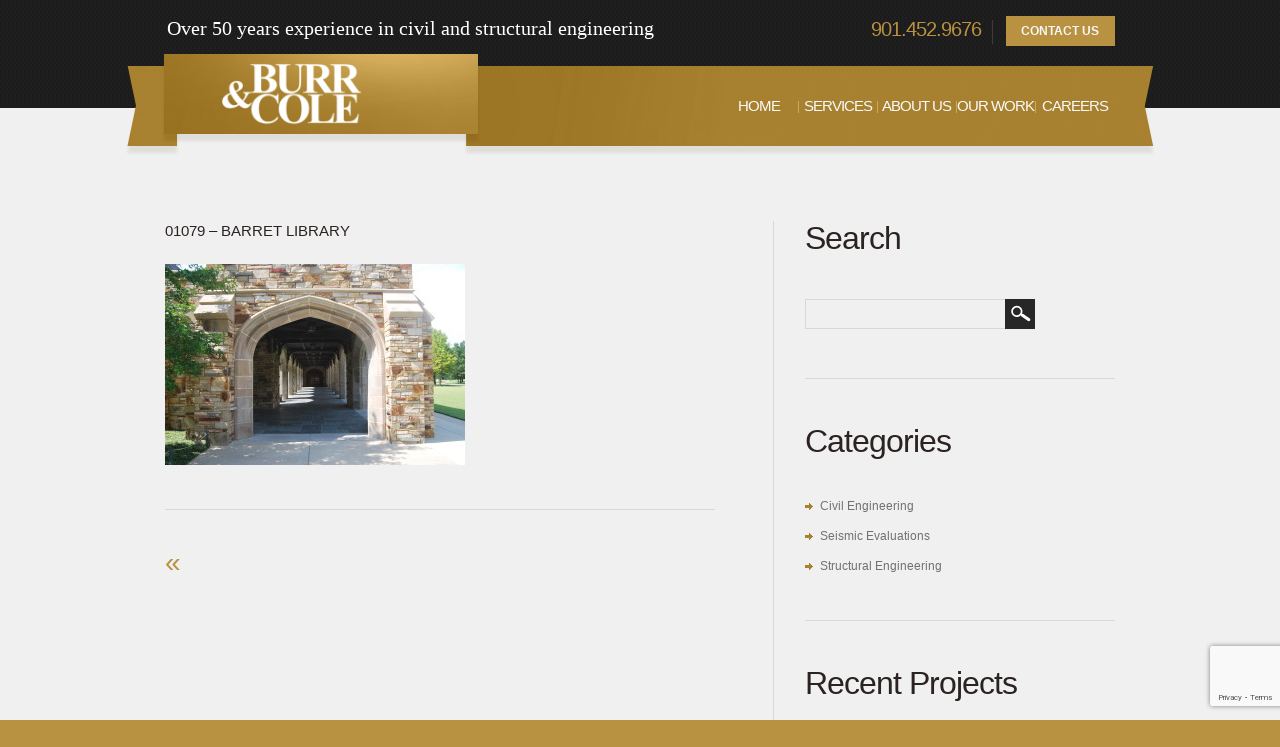

--- FILE ---
content_type: text/html; charset=UTF-8
request_url: https://www.burrcole.com/rhodes-college-paul-barret-jr-library/dsc_0303/
body_size: 9721
content:
<!DOCTYPE html>

<!--[if lt IE 7 ]><html class="ie ie6" lang="en"> <![endif]-->

<!--[if IE 7 ]><html class="ie ie7" lang="en"> <![endif]-->

<!--[if IE 8 ]><html class="ie ie8" lang="en"> <![endif]-->

<!--[if (gte IE 9)|!(IE)]><!--><html lang="en"> <!--<![endif]--><head>

	<title>01079 - Barret Library -</title>

	<meta name="description" content="01079 - Barret Library - | Structural and Civil Engineering in Memphis Tennessee" />

	<meta charset="UTF-8" />

	<link rel="profile" href="https://gmpg.org/xfn/11" />

  	<link rel="icon" href="https://www.burrcole.com/wp-content/themes/theme1585/favicon.ico" type="image/x-icon" />

	<link rel="pingback" href="https://www.burrcole.com/xmlrpc.php" />

	<link rel="alternate" type="application/rss+xml" title="Burr Cole" href="https://www.burrcole.com/feed/" />

	<link rel="alternate" type="application/atom+xml" title="Burr Cole" href="https://www.burrcole.com/feed/atom/" />

	
    <!--[if lt IE 8]>

        <div style=' clear: both; text-align:center; position: relative;'>

            <a href="http://www.microsoft.com/windows/internet-explorer/default.aspx?ocid=ie6_countdown_bannercode"><img src="https://storage.ie6countdown.com/assets/100/images/banners/warning_bar_0000_us.jpg" border="0" alt="" /></a>

        </div>

    <![endif]-->

  	<link rel="stylesheet" type="text/css" media="all" href="https://www.burrcole.com/wp-content/themes/theme1585/css/normalize.css" />

	<link rel="stylesheet" type="text/css" media="all" href="https://www.burrcole.com/wp-content/themes/theme1585/style.css" />

  	<link rel="stylesheet" type="text/css" media="all" href="https://www.burrcole.com/wp-content/themes/theme1585/css/prettyPhoto.css" />

  	<link rel="stylesheet" type="text/css" media="all" href="https://www.burrcole.com/wp-content/themes/theme1585/css/grid.css" />

    <link rel="stylesheet" type="text/css" media="all" href="https://www.burrcole.com/wp-content/themes/theme1585/css/colorstheme.css" />

  	<!--[if lt IE 10]>

        <link rel="stylesheet" href="https://www.burrcole.com/wp-content/themes/theme1585/css/ie.css"> 

  	<![endif]-->

  

	<meta name='robots' content='index, follow, max-image-preview:large, max-snippet:-1, max-video-preview:-1' />
	<style>img:is([sizes="auto" i], [sizes^="auto," i]) { contain-intrinsic-size: 3000px 1500px }</style>
	
	<!-- This site is optimized with the Yoast SEO plugin v26.1.1 - https://yoast.com/wordpress/plugins/seo/ -->
	<link rel="canonical" href="https://www.burrcole.com/rhodes-college-paul-barret-jr-library/dsc_0303/" />
	<meta property="og:locale" content="en_US" />
	<meta property="og:type" content="article" />
	<meta property="og:title" content="01079 - Barret Library -" />
	<meta property="og:url" content="https://www.burrcole.com/rhodes-college-paul-barret-jr-library/dsc_0303/" />
	<meta property="og:site_name" content="Burr Cole" />
	<meta property="article:modified_time" content="2015-04-16T20:20:04+00:00" />
	<meta property="og:image" content="https://www.burrcole.com/rhodes-college-paul-barret-jr-library/dsc_0303" />
	<meta property="og:image:width" content="1024" />
	<meta property="og:image:height" content="685" />
	<meta property="og:image:type" content="image/jpeg" />
	<meta name="twitter:card" content="summary_large_image" />
	<script type="application/ld+json" class="yoast-schema-graph">{"@context":"https://schema.org","@graph":[{"@type":"WebPage","@id":"https://www.burrcole.com/rhodes-college-paul-barret-jr-library/dsc_0303/","url":"https://www.burrcole.com/rhodes-college-paul-barret-jr-library/dsc_0303/","name":"01079 - Barret Library -","isPartOf":{"@id":"https://www.burrcole.com/#website"},"primaryImageOfPage":{"@id":"https://www.burrcole.com/rhodes-college-paul-barret-jr-library/dsc_0303/#primaryimage"},"image":{"@id":"https://www.burrcole.com/rhodes-college-paul-barret-jr-library/dsc_0303/#primaryimage"},"thumbnailUrl":"https://www.burrcole.com/wp-content/uploads/2015/01/DSC_0303.jpg","datePublished":"2015-04-01T15:59:06+00:00","dateModified":"2015-04-16T20:20:04+00:00","breadcrumb":{"@id":"https://www.burrcole.com/rhodes-college-paul-barret-jr-library/dsc_0303/#breadcrumb"},"inLanguage":"en","potentialAction":[{"@type":"ReadAction","target":["https://www.burrcole.com/rhodes-college-paul-barret-jr-library/dsc_0303/"]}]},{"@type":"ImageObject","inLanguage":"en","@id":"https://www.burrcole.com/rhodes-college-paul-barret-jr-library/dsc_0303/#primaryimage","url":"https://www.burrcole.com/wp-content/uploads/2015/01/DSC_0303.jpg","contentUrl":"https://www.burrcole.com/wp-content/uploads/2015/01/DSC_0303.jpg","width":3872,"height":2592,"caption":"Rhodes College Paul Barret Jr. Library"},{"@type":"BreadcrumbList","@id":"https://www.burrcole.com/rhodes-college-paul-barret-jr-library/dsc_0303/#breadcrumb","itemListElement":[{"@type":"ListItem","position":1,"name":"Home","item":"https://www.burrcole.com/"},{"@type":"ListItem","position":2,"name":"Rhodes College Paul Barret, Jr. Library","item":"https://www.burrcole.com/rhodes-college-paul-barret-jr-library/"},{"@type":"ListItem","position":3,"name":"01079 &#8211; Barret Library"}]},{"@type":"WebSite","@id":"https://www.burrcole.com/#website","url":"https://www.burrcole.com/","name":"Burr Cole","description":"Structural and Civil Engineering in Memphis Tennessee","potentialAction":[{"@type":"SearchAction","target":{"@type":"EntryPoint","urlTemplate":"https://www.burrcole.com/?s={search_term_string}"},"query-input":{"@type":"PropertyValueSpecification","valueRequired":true,"valueName":"search_term_string"}}],"inLanguage":"en"}]}</script>
	<!-- / Yoast SEO plugin. -->


<link rel='dns-prefetch' href='//fonts.googleapis.com' />
<link rel="alternate" type="application/rss+xml" title="Burr Cole &raquo; Feed" href="https://www.burrcole.com/feed/" />
<script type="text/javascript">
/* <![CDATA[ */
window._wpemojiSettings = {"baseUrl":"https:\/\/s.w.org\/images\/core\/emoji\/16.0.1\/72x72\/","ext":".png","svgUrl":"https:\/\/s.w.org\/images\/core\/emoji\/16.0.1\/svg\/","svgExt":".svg","source":{"concatemoji":"https:\/\/www.burrcole.com\/wp-includes\/js\/wp-emoji-release.min.js?ver=25aeaf59432ebca36358bc7ecbeddbdb"}};
/*! This file is auto-generated */
!function(s,n){var o,i,e;function c(e){try{var t={supportTests:e,timestamp:(new Date).valueOf()};sessionStorage.setItem(o,JSON.stringify(t))}catch(e){}}function p(e,t,n){e.clearRect(0,0,e.canvas.width,e.canvas.height),e.fillText(t,0,0);var t=new Uint32Array(e.getImageData(0,0,e.canvas.width,e.canvas.height).data),a=(e.clearRect(0,0,e.canvas.width,e.canvas.height),e.fillText(n,0,0),new Uint32Array(e.getImageData(0,0,e.canvas.width,e.canvas.height).data));return t.every(function(e,t){return e===a[t]})}function u(e,t){e.clearRect(0,0,e.canvas.width,e.canvas.height),e.fillText(t,0,0);for(var n=e.getImageData(16,16,1,1),a=0;a<n.data.length;a++)if(0!==n.data[a])return!1;return!0}function f(e,t,n,a){switch(t){case"flag":return n(e,"\ud83c\udff3\ufe0f\u200d\u26a7\ufe0f","\ud83c\udff3\ufe0f\u200b\u26a7\ufe0f")?!1:!n(e,"\ud83c\udde8\ud83c\uddf6","\ud83c\udde8\u200b\ud83c\uddf6")&&!n(e,"\ud83c\udff4\udb40\udc67\udb40\udc62\udb40\udc65\udb40\udc6e\udb40\udc67\udb40\udc7f","\ud83c\udff4\u200b\udb40\udc67\u200b\udb40\udc62\u200b\udb40\udc65\u200b\udb40\udc6e\u200b\udb40\udc67\u200b\udb40\udc7f");case"emoji":return!a(e,"\ud83e\udedf")}return!1}function g(e,t,n,a){var r="undefined"!=typeof WorkerGlobalScope&&self instanceof WorkerGlobalScope?new OffscreenCanvas(300,150):s.createElement("canvas"),o=r.getContext("2d",{willReadFrequently:!0}),i=(o.textBaseline="top",o.font="600 32px Arial",{});return e.forEach(function(e){i[e]=t(o,e,n,a)}),i}function t(e){var t=s.createElement("script");t.src=e,t.defer=!0,s.head.appendChild(t)}"undefined"!=typeof Promise&&(o="wpEmojiSettingsSupports",i=["flag","emoji"],n.supports={everything:!0,everythingExceptFlag:!0},e=new Promise(function(e){s.addEventListener("DOMContentLoaded",e,{once:!0})}),new Promise(function(t){var n=function(){try{var e=JSON.parse(sessionStorage.getItem(o));if("object"==typeof e&&"number"==typeof e.timestamp&&(new Date).valueOf()<e.timestamp+604800&&"object"==typeof e.supportTests)return e.supportTests}catch(e){}return null}();if(!n){if("undefined"!=typeof Worker&&"undefined"!=typeof OffscreenCanvas&&"undefined"!=typeof URL&&URL.createObjectURL&&"undefined"!=typeof Blob)try{var e="postMessage("+g.toString()+"("+[JSON.stringify(i),f.toString(),p.toString(),u.toString()].join(",")+"));",a=new Blob([e],{type:"text/javascript"}),r=new Worker(URL.createObjectURL(a),{name:"wpTestEmojiSupports"});return void(r.onmessage=function(e){c(n=e.data),r.terminate(),t(n)})}catch(e){}c(n=g(i,f,p,u))}t(n)}).then(function(e){for(var t in e)n.supports[t]=e[t],n.supports.everything=n.supports.everything&&n.supports[t],"flag"!==t&&(n.supports.everythingExceptFlag=n.supports.everythingExceptFlag&&n.supports[t]);n.supports.everythingExceptFlag=n.supports.everythingExceptFlag&&!n.supports.flag,n.DOMReady=!1,n.readyCallback=function(){n.DOMReady=!0}}).then(function(){return e}).then(function(){var e;n.supports.everything||(n.readyCallback(),(e=n.source||{}).concatemoji?t(e.concatemoji):e.wpemoji&&e.twemoji&&(t(e.twemoji),t(e.wpemoji)))}))}((window,document),window._wpemojiSettings);
/* ]]> */
</script>
<style id='wp-emoji-styles-inline-css' type='text/css'>

	img.wp-smiley, img.emoji {
		display: inline !important;
		border: none !important;
		box-shadow: none !important;
		height: 1em !important;
		width: 1em !important;
		margin: 0 0.07em !important;
		vertical-align: -0.1em !important;
		background: none !important;
		padding: 0 !important;
	}
</style>
<link rel='stylesheet' id='wp-block-library-css' href='https://www.burrcole.com/wp-includes/css/dist/block-library/style.min.css?ver=25aeaf59432ebca36358bc7ecbeddbdb' type='text/css' media='all' />
<style id='classic-theme-styles-inline-css' type='text/css'>
/*! This file is auto-generated */
.wp-block-button__link{color:#fff;background-color:#32373c;border-radius:9999px;box-shadow:none;text-decoration:none;padding:calc(.667em + 2px) calc(1.333em + 2px);font-size:1.125em}.wp-block-file__button{background:#32373c;color:#fff;text-decoration:none}
</style>
<link rel='stylesheet' id='wp-components-css' href='https://www.burrcole.com/wp-includes/css/dist/components/style.min.css?ver=25aeaf59432ebca36358bc7ecbeddbdb' type='text/css' media='all' />
<link rel='stylesheet' id='wp-preferences-css' href='https://www.burrcole.com/wp-includes/css/dist/preferences/style.min.css?ver=25aeaf59432ebca36358bc7ecbeddbdb' type='text/css' media='all' />
<link rel='stylesheet' id='wp-block-editor-css' href='https://www.burrcole.com/wp-includes/css/dist/block-editor/style.min.css?ver=25aeaf59432ebca36358bc7ecbeddbdb' type='text/css' media='all' />
<link rel='stylesheet' id='wp-reusable-blocks-css' href='https://www.burrcole.com/wp-includes/css/dist/reusable-blocks/style.min.css?ver=25aeaf59432ebca36358bc7ecbeddbdb' type='text/css' media='all' />
<link rel='stylesheet' id='wp-patterns-css' href='https://www.burrcole.com/wp-includes/css/dist/patterns/style.min.css?ver=25aeaf59432ebca36358bc7ecbeddbdb' type='text/css' media='all' />
<link rel='stylesheet' id='wp-editor-css' href='https://www.burrcole.com/wp-includes/css/dist/editor/style.min.css?ver=25aeaf59432ebca36358bc7ecbeddbdb' type='text/css' media='all' />
<link rel='stylesheet' id='sjb_shortcode_block-cgb-style-css-css' href='https://www.burrcole.com/wp-content/plugins/simple-job-board/sjb-block/dist/blocks.style.build.css' type='text/css' media='all' />
<style id='global-styles-inline-css' type='text/css'>
:root{--wp--preset--aspect-ratio--square: 1;--wp--preset--aspect-ratio--4-3: 4/3;--wp--preset--aspect-ratio--3-4: 3/4;--wp--preset--aspect-ratio--3-2: 3/2;--wp--preset--aspect-ratio--2-3: 2/3;--wp--preset--aspect-ratio--16-9: 16/9;--wp--preset--aspect-ratio--9-16: 9/16;--wp--preset--color--black: #000000;--wp--preset--color--cyan-bluish-gray: #abb8c3;--wp--preset--color--white: #ffffff;--wp--preset--color--pale-pink: #f78da7;--wp--preset--color--vivid-red: #cf2e2e;--wp--preset--color--luminous-vivid-orange: #ff6900;--wp--preset--color--luminous-vivid-amber: #fcb900;--wp--preset--color--light-green-cyan: #7bdcb5;--wp--preset--color--vivid-green-cyan: #00d084;--wp--preset--color--pale-cyan-blue: #8ed1fc;--wp--preset--color--vivid-cyan-blue: #0693e3;--wp--preset--color--vivid-purple: #9b51e0;--wp--preset--gradient--vivid-cyan-blue-to-vivid-purple: linear-gradient(135deg,rgba(6,147,227,1) 0%,rgb(155,81,224) 100%);--wp--preset--gradient--light-green-cyan-to-vivid-green-cyan: linear-gradient(135deg,rgb(122,220,180) 0%,rgb(0,208,130) 100%);--wp--preset--gradient--luminous-vivid-amber-to-luminous-vivid-orange: linear-gradient(135deg,rgba(252,185,0,1) 0%,rgba(255,105,0,1) 100%);--wp--preset--gradient--luminous-vivid-orange-to-vivid-red: linear-gradient(135deg,rgba(255,105,0,1) 0%,rgb(207,46,46) 100%);--wp--preset--gradient--very-light-gray-to-cyan-bluish-gray: linear-gradient(135deg,rgb(238,238,238) 0%,rgb(169,184,195) 100%);--wp--preset--gradient--cool-to-warm-spectrum: linear-gradient(135deg,rgb(74,234,220) 0%,rgb(151,120,209) 20%,rgb(207,42,186) 40%,rgb(238,44,130) 60%,rgb(251,105,98) 80%,rgb(254,248,76) 100%);--wp--preset--gradient--blush-light-purple: linear-gradient(135deg,rgb(255,206,236) 0%,rgb(152,150,240) 100%);--wp--preset--gradient--blush-bordeaux: linear-gradient(135deg,rgb(254,205,165) 0%,rgb(254,45,45) 50%,rgb(107,0,62) 100%);--wp--preset--gradient--luminous-dusk: linear-gradient(135deg,rgb(255,203,112) 0%,rgb(199,81,192) 50%,rgb(65,88,208) 100%);--wp--preset--gradient--pale-ocean: linear-gradient(135deg,rgb(255,245,203) 0%,rgb(182,227,212) 50%,rgb(51,167,181) 100%);--wp--preset--gradient--electric-grass: linear-gradient(135deg,rgb(202,248,128) 0%,rgb(113,206,126) 100%);--wp--preset--gradient--midnight: linear-gradient(135deg,rgb(2,3,129) 0%,rgb(40,116,252) 100%);--wp--preset--font-size--small: 13px;--wp--preset--font-size--medium: 20px;--wp--preset--font-size--large: 36px;--wp--preset--font-size--x-large: 42px;--wp--preset--spacing--20: 0.44rem;--wp--preset--spacing--30: 0.67rem;--wp--preset--spacing--40: 1rem;--wp--preset--spacing--50: 1.5rem;--wp--preset--spacing--60: 2.25rem;--wp--preset--spacing--70: 3.38rem;--wp--preset--spacing--80: 5.06rem;--wp--preset--shadow--natural: 6px 6px 9px rgba(0, 0, 0, 0.2);--wp--preset--shadow--deep: 12px 12px 50px rgba(0, 0, 0, 0.4);--wp--preset--shadow--sharp: 6px 6px 0px rgba(0, 0, 0, 0.2);--wp--preset--shadow--outlined: 6px 6px 0px -3px rgba(255, 255, 255, 1), 6px 6px rgba(0, 0, 0, 1);--wp--preset--shadow--crisp: 6px 6px 0px rgba(0, 0, 0, 1);}:where(.is-layout-flex){gap: 0.5em;}:where(.is-layout-grid){gap: 0.5em;}body .is-layout-flex{display: flex;}.is-layout-flex{flex-wrap: wrap;align-items: center;}.is-layout-flex > :is(*, div){margin: 0;}body .is-layout-grid{display: grid;}.is-layout-grid > :is(*, div){margin: 0;}:where(.wp-block-columns.is-layout-flex){gap: 2em;}:where(.wp-block-columns.is-layout-grid){gap: 2em;}:where(.wp-block-post-template.is-layout-flex){gap: 1.25em;}:where(.wp-block-post-template.is-layout-grid){gap: 1.25em;}.has-black-color{color: var(--wp--preset--color--black) !important;}.has-cyan-bluish-gray-color{color: var(--wp--preset--color--cyan-bluish-gray) !important;}.has-white-color{color: var(--wp--preset--color--white) !important;}.has-pale-pink-color{color: var(--wp--preset--color--pale-pink) !important;}.has-vivid-red-color{color: var(--wp--preset--color--vivid-red) !important;}.has-luminous-vivid-orange-color{color: var(--wp--preset--color--luminous-vivid-orange) !important;}.has-luminous-vivid-amber-color{color: var(--wp--preset--color--luminous-vivid-amber) !important;}.has-light-green-cyan-color{color: var(--wp--preset--color--light-green-cyan) !important;}.has-vivid-green-cyan-color{color: var(--wp--preset--color--vivid-green-cyan) !important;}.has-pale-cyan-blue-color{color: var(--wp--preset--color--pale-cyan-blue) !important;}.has-vivid-cyan-blue-color{color: var(--wp--preset--color--vivid-cyan-blue) !important;}.has-vivid-purple-color{color: var(--wp--preset--color--vivid-purple) !important;}.has-black-background-color{background-color: var(--wp--preset--color--black) !important;}.has-cyan-bluish-gray-background-color{background-color: var(--wp--preset--color--cyan-bluish-gray) !important;}.has-white-background-color{background-color: var(--wp--preset--color--white) !important;}.has-pale-pink-background-color{background-color: var(--wp--preset--color--pale-pink) !important;}.has-vivid-red-background-color{background-color: var(--wp--preset--color--vivid-red) !important;}.has-luminous-vivid-orange-background-color{background-color: var(--wp--preset--color--luminous-vivid-orange) !important;}.has-luminous-vivid-amber-background-color{background-color: var(--wp--preset--color--luminous-vivid-amber) !important;}.has-light-green-cyan-background-color{background-color: var(--wp--preset--color--light-green-cyan) !important;}.has-vivid-green-cyan-background-color{background-color: var(--wp--preset--color--vivid-green-cyan) !important;}.has-pale-cyan-blue-background-color{background-color: var(--wp--preset--color--pale-cyan-blue) !important;}.has-vivid-cyan-blue-background-color{background-color: var(--wp--preset--color--vivid-cyan-blue) !important;}.has-vivid-purple-background-color{background-color: var(--wp--preset--color--vivid-purple) !important;}.has-black-border-color{border-color: var(--wp--preset--color--black) !important;}.has-cyan-bluish-gray-border-color{border-color: var(--wp--preset--color--cyan-bluish-gray) !important;}.has-white-border-color{border-color: var(--wp--preset--color--white) !important;}.has-pale-pink-border-color{border-color: var(--wp--preset--color--pale-pink) !important;}.has-vivid-red-border-color{border-color: var(--wp--preset--color--vivid-red) !important;}.has-luminous-vivid-orange-border-color{border-color: var(--wp--preset--color--luminous-vivid-orange) !important;}.has-luminous-vivid-amber-border-color{border-color: var(--wp--preset--color--luminous-vivid-amber) !important;}.has-light-green-cyan-border-color{border-color: var(--wp--preset--color--light-green-cyan) !important;}.has-vivid-green-cyan-border-color{border-color: var(--wp--preset--color--vivid-green-cyan) !important;}.has-pale-cyan-blue-border-color{border-color: var(--wp--preset--color--pale-cyan-blue) !important;}.has-vivid-cyan-blue-border-color{border-color: var(--wp--preset--color--vivid-cyan-blue) !important;}.has-vivid-purple-border-color{border-color: var(--wp--preset--color--vivid-purple) !important;}.has-vivid-cyan-blue-to-vivid-purple-gradient-background{background: var(--wp--preset--gradient--vivid-cyan-blue-to-vivid-purple) !important;}.has-light-green-cyan-to-vivid-green-cyan-gradient-background{background: var(--wp--preset--gradient--light-green-cyan-to-vivid-green-cyan) !important;}.has-luminous-vivid-amber-to-luminous-vivid-orange-gradient-background{background: var(--wp--preset--gradient--luminous-vivid-amber-to-luminous-vivid-orange) !important;}.has-luminous-vivid-orange-to-vivid-red-gradient-background{background: var(--wp--preset--gradient--luminous-vivid-orange-to-vivid-red) !important;}.has-very-light-gray-to-cyan-bluish-gray-gradient-background{background: var(--wp--preset--gradient--very-light-gray-to-cyan-bluish-gray) !important;}.has-cool-to-warm-spectrum-gradient-background{background: var(--wp--preset--gradient--cool-to-warm-spectrum) !important;}.has-blush-light-purple-gradient-background{background: var(--wp--preset--gradient--blush-light-purple) !important;}.has-blush-bordeaux-gradient-background{background: var(--wp--preset--gradient--blush-bordeaux) !important;}.has-luminous-dusk-gradient-background{background: var(--wp--preset--gradient--luminous-dusk) !important;}.has-pale-ocean-gradient-background{background: var(--wp--preset--gradient--pale-ocean) !important;}.has-electric-grass-gradient-background{background: var(--wp--preset--gradient--electric-grass) !important;}.has-midnight-gradient-background{background: var(--wp--preset--gradient--midnight) !important;}.has-small-font-size{font-size: var(--wp--preset--font-size--small) !important;}.has-medium-font-size{font-size: var(--wp--preset--font-size--medium) !important;}.has-large-font-size{font-size: var(--wp--preset--font-size--large) !important;}.has-x-large-font-size{font-size: var(--wp--preset--font-size--x-large) !important;}
:where(.wp-block-post-template.is-layout-flex){gap: 1.25em;}:where(.wp-block-post-template.is-layout-grid){gap: 1.25em;}
:where(.wp-block-columns.is-layout-flex){gap: 2em;}:where(.wp-block-columns.is-layout-grid){gap: 2em;}
:root :where(.wp-block-pullquote){font-size: 1.5em;line-height: 1.6;}
</style>
<link rel='stylesheet' id='contact-form-7-css' href='https://www.burrcole.com/wp-content/plugins/contact-form-7/includes/css/styles.css?ver=6.1.2' type='text/css' media='all' />
<link rel='stylesheet' id='simple-job-board-google-fonts-css' href='https://fonts.googleapis.com/css?family=Roboto%3A100%2C100i%2C300%2C300i%2C400%2C400i%2C500%2C500i%2C700%2C700i%2C900%2C900i&#038;ver=2.13.8' type='text/css' media='all' />
<link rel='stylesheet' id='sjb-fontawesome-css' href='https://www.burrcole.com/wp-content/plugins/simple-job-board/includes/css/font-awesome.min.css?ver=5.15.4' type='text/css' media='all' />
<link rel='stylesheet' id='simple-job-board-jquery-ui-css' href='https://www.burrcole.com/wp-content/plugins/simple-job-board/public/css/jquery-ui.css?ver=1.12.1' type='text/css' media='all' />
<link rel='stylesheet' id='simple-job-board-frontend-css' href='https://www.burrcole.com/wp-content/plugins/simple-job-board/public/css/simple-job-board-public.css?ver=3.0.0' type='text/css' media='all' />
<link rel='stylesheet' id='colorbox-css' href='https://www.burrcole.com/wp-content/plugins/lightbox-gallery/colorbox/example1/colorbox.css?ver=25aeaf59432ebca36358bc7ecbeddbdb' type='text/css' media='all' />
<script type="text/javascript" src="https://www.burrcole.com/wp-content/themes/theme1585/js/jquery-1.6.4.min.js?ver=1.6.4" id="jquery-js"></script>
<script type="text/javascript" src="https://www.burrcole.com/wp-content/themes/theme1585/js/modernizr.js?ver=2.0.6" id="modernizr-js"></script>
<script type="text/javascript" src="https://www.burrcole.com/wp-content/themes/theme1585/js/superfish.js?ver=1.4.8" id="superfish-js"></script>
<script type="text/javascript" src="https://www.burrcole.com/wp-content/themes/theme1585/js/jquery.easing.1.3.js?ver=1.3" id="easing-js"></script>
<script type="text/javascript" src="https://www.burrcole.com/wp-content/themes/theme1585/js/jquery.prettyPhoto.js?ver=3.1.3" id="prettyPhoto-js"></script>
<script type="text/javascript" src="https://www.burrcole.com/wp-content/themes/theme1585/js/jquery.equalheights.js?ver=1.0" id="equalheights-js"></script>
<script type="text/javascript" src="https://www.burrcole.com/wp-content/themes/theme1585/js/jquery.nivo.slider.js?ver=2.5.2" id="nivo-js"></script>
<script type="text/javascript" src="https://www.burrcole.com/wp-content/themes/theme1585/js/jquery.tools.min.js?ver=1.2.6" id="tools-js"></script>
<script type="text/javascript" src="https://www.burrcole.com/wp-content/themes/theme1585/js/jquery.loader.js?ver=1.0" id="loader-js"></script>
<script type="text/javascript" src="https://www.burrcole.com/wp-includes/js/swfobject.js?ver=2.2-20120417" id="swfobject-js"></script>
<script type="text/javascript" src="https://www.burrcole.com/wp-content/themes/theme1585/js/jquery.cycle.all.js?ver=2.99" id="cycleAll-js"></script>
<script type="text/javascript" src="https://www.burrcole.com/wp-content/themes/theme1585/js/jquery.twitter.js?ver=1.0" id="twitter-js"></script>
<script type="text/javascript" src="https://www.burrcole.com/wp-content/themes/theme1585/js/jquery.flickrush.js?ver=1.0" id="flickr-js"></script>
<script type="text/javascript" src="https://www.burrcole.com/wp-content/themes/theme1585/js/audiojs/audio.js?ver=1.0" id="audiojs-js"></script>
<script type="text/javascript" src="https://www.burrcole.com/wp-content/themes/theme1585/js/custom.js?ver=1.0" id="custom-js"></script>
<script type="text/javascript" src="https://www.burrcole.com/wp-content/themes/theme1585/js/jquery.tinycarousel.min.js?ver=1.0" id="tinycarousel-js"></script>
<link rel="https://api.w.org/" href="https://www.burrcole.com/wp-json/" /><link rel="alternate" title="JSON" type="application/json" href="https://www.burrcole.com/wp-json/wp/v2/media/936" /><link rel="EditURI" type="application/rsd+xml" title="RSD" href="https://www.burrcole.com/xmlrpc.php?rsd" />

<link rel='shortlink' href='https://www.burrcole.com/?p=936' />
<link rel="alternate" title="oEmbed (JSON)" type="application/json+oembed" href="https://www.burrcole.com/wp-json/oembed/1.0/embed?url=https%3A%2F%2Fwww.burrcole.com%2Frhodes-college-paul-barret-jr-library%2Fdsc_0303%2F" />
<link rel="alternate" title="oEmbed (XML)" type="text/xml+oembed" href="https://www.burrcole.com/wp-json/oembed/1.0/embed?url=https%3A%2F%2Fwww.burrcole.com%2Frhodes-college-paul-barret-jr-library%2Fdsc_0303%2F&#038;format=xml" />
            
            <link rel="icon" href="https://www.burrcole.com/wp-content/uploads/cropped-burr-cole-favicon-32x32.png" sizes="32x32" />
<link rel="icon" href="https://www.burrcole.com/wp-content/uploads/cropped-burr-cole-favicon-192x192.png" sizes="192x192" />
<link rel="apple-touch-icon" href="https://www.burrcole.com/wp-content/uploads/cropped-burr-cole-favicon-180x180.png" />
<meta name="msapplication-TileImage" content="https://www.burrcole.com/wp-content/uploads/cropped-burr-cole-favicon-270x270.png" />

  	<!--[if lt IE 9]>

      <style type="text/css">

        .slider-bg,

        #folio-cycle .overview li .thumbnail,

		#gallery .portfolio li span.image-border,

        .featured-thumbnail .img-wrap,

        #post-author .gravatar img,

        .author-info .avatar img,

        li.comment .avatar,

        .button-1,

        .alignnone, 

        .alignleft,

        .testimonials .thumb, 

        .testi-pic img,

        .recent-posts li a .thumb-wrap,

		.welcome-thumbnail

         {

          behavior:url(https://www.burrcole.com/wp-content/themes/theme1585/PIE.php);

        }

        

		#gallery .portfolio li span.image-border,

        .featured-thumbnail .img-wrap,

        #post-author .gravatar img,

        .author-info .avatar img,

        li.comment .avatar,

        .alignnone, 

        .alignleft,

        .testimonials .thumb, 

        .testi-pic img,

        .recent-posts li a .thumb-wrap	{ box-shadow: 0px 7px 4px rgba(223, 223, 223, 1.0);}

		

		.slider-bg { box-shadow: 0px 7px 4px rgba(223, 223, 223, 1.0);}

        #folio-cycle .overview li .thumbnail ,

		.button-1{ box-shadow: 0px 7px 4px rgba(163, 163, 163, 1.0);}



      </style>

  	<![endif]-->

  

	  <script type="text/javascript">

        // initialise plugins

            jQuery(function(){

                // main navigation init
 
                

                // prettyphoto init

                jQuery("a[data-gal^='prettyPhoto']").prettyPhoto({

                    animation_speed:'normal',

                    slideshow:5000,

                    autoplay_slideshow: false

                });

                

            });

            

            // Init for audiojs

            audiojs.events.ready(function() {

                var as = audiojs.createAll();

            });

            

      </script>

  

	  <script type="text/javascript">

            jQuery(window).load(function() {

                // nivoslider init

                jQuery('#slider').nivoSlider({

                    effect: 'fade',

                    slices:10,

                    boxCols:6,

                    boxRows:4,

                    animSpeed:500,

                    pauseTime:5000,

                    directionNav:false,

                    directionNavHide:false,

                    controlNav:true,

                    captionOpacity:0.8
                });

            });

        </script>

  <!-- Custom CSS -->

		
		  <style type="text/css">

            .sjb-page, .sjb-page .list-data{background:transparent !important;}.tel, .footer-content a, nav.footer ul li a:hover, nav.footer ul li.current-menu-item a, .widget-footer ul li a:hover, #widget-footer .social-networks li a:hover, .widget ul li a:hover, .list-1 li a:hover, .testimonials div.testi_item blockquote a:hover, .recent-posts.team li h5 a:hover, .latestpost li .comment-link a, .comment-link a, .link:hover , .error404-num, #error404 hgroup h2,
.post-holder .entry-header h2 a:hover {
    color: #B89240;
}
.logo .tagline{display:none;}
.widget-footer ul li {
    background:url(/wp-content/uploads/2015/01/list-marker-brown.png) 1px 8px no-repeat;
}

.widget ul li,  .list-1 li  {
   background:url(/wp-content/uploads/2015/01/list-marker1-brown.png)  0 6px no-repeat;
}

.featured-thumbnail.small .img-wrap:hover img {
	border: solid 2px #B89240;
}
.featured-thumbnail .img-wrap:hover img,
.recent-posts.team li a:hover .thumb-wrap img,
.recent-posts.news li a:hover .thumb-wrap img  {
        border: solid 8px #B89240;
}

.wp-pagenavi a, .wp-pagenavi span, .tags-cloud a, .tagcloud a {
         background: #B89240;
}

.nivo-controlNav a {
    background:url(/wp-content/uploads/2015/01/bg-slider-paginationBrown.png) 0 0 no-repeat;
}

.sf-menu  li {
    background:url(/wp-content/uploads/2015/01/menu-separatorbrown.png) left 4px no-repeat;
}
          </style>

      	


	  	<style type="text/css">

            /* Body styling options */

            body { background-color:#B89240}
            

        /* Header styling options */

            
            

            /* Links and buttons color */

            a{color:#B89240}.button {background:#B89240}
            

            /* Body typography */

            body {font-family:Arial, Helvetica, sans-serif; color:#727272}#main {font-size:14px; font-style:normal;}
      	</style>

</head>



<body data-rsssl=1 class="attachment wp-singular attachment-template-default single single-attachment postid-936 attachmentid-936 attachment-jpeg wp-theme-theme1585 theme1585">



<div id="main"><!-- this encompasses the entire Web site -->

	<div class="bg">

		<div class="bg-top-main">

			<div class="bg-top-center">

				<div class="bg-top">

					<header id="header">

						<div class="row-top">

							<div class="container_24 clearfix">

								<div class="grid_24">

									<div id="widget-header">

										<div id="widget_text" class="widget-header">			<div class="textwidget"><p>Over 50 years experience in civil and structural engineering</p>
</div>
		</div>              
		              <div id="widget_my_requestquotewidget" class="widget-header">			  			<div class="top-box">
														<div class="box-text ">
								<span class="tel">901.452.9676</span>							</div><!-- end 'without title' -->
															
															<div class="box-button">
									<a href="/contacts/" class="button">Contact Us</a>
								</div><!-- end 'button' -->
													</div>
              </div>        
									</div><!--#widget-header-->

									
								</div>

							</div>

						</div><!--.row-top-->

						<div class="row-menu">

							<div class="container_24 clearfix">

								<div class="grid_24">

									<nav class="primary">

									  <ul id="topnav" class="sf-menu"><li id="menu-item-205" class="menu-item menu-item-type-post_type menu-item-object-page menu-item-home menu-item-205"><a href="https://www.burrcole.com/">Home</a></li>
<li id="menu-item-19" class="menu-item menu-item-type-post_type menu-item-object-page menu-item-has-children menu-item-19"><a href="https://www.burrcole.com/services-overview/">Services</a>
<ul class="sub-menu">
	<li id="menu-item-700" class="menu-item menu-item-type-post_type menu-item-object-page menu-item-700"><a href="https://www.burrcole.com/services-overview/structural-engineering/">Structural Engineering</a></li>
	<li id="menu-item-705" class="menu-item menu-item-type-post_type menu-item-object-page menu-item-705"><a href="https://www.burrcole.com/services-overview/civil-engineering/">Civil Engineering</a></li>
</ul>
</li>
<li id="menu-item-21" class="menu-item menu-item-type-post_type menu-item-object-page menu-item-21"><a href="https://www.burrcole.com/about/">About Us</a></li>
<li id="menu-item-838" class="menu-item menu-item-type-taxonomy menu-item-object-category menu-item-838"><a href="https://www.burrcole.com/category/our-work/">Our Work</a></li>
<li id="menu-item-1522" class="menu-item menu-item-type-post_type menu-item-object-page menu-item-1522"><a href="https://www.burrcole.com/career-opportunities/">Careers</a></li>
</ul>
									</nav><!--.primary-->  

									<div class="logo">

										  
											
												<a href="https://www.burrcole.com/" id="logo"><img src="https://www.burrcole.com/wp-content/uploads/2011/07/burr-cole-logo-transparent-300x134.png" alt="Burr Cole" title="Structural and Civil Engineering in Memphis Tennessee"></a>

											
										  
										  <p class="tagline">Structural and Civil Engineering in Memphis Tennessee</p>

									</div>                      

								</div>

							</div>

						</div><!--.row-logo-->

					</header>

					
				</div><!--bg-top-center-->

			</div><!--bg-top-center-->

		</div><!--bg-top-main-->

		<div class="bg-home">

			<div class="container_24 primary_content_wrap clearfix">
<div id="content" class="grid_14 maxheight right">

	
    <div id="post-936" class="post post-936 attachment type-attachment status-inherit hentry">

        <article class="post-holder single-post">

            <header class="entry-header">

              <h1>01079 &#8211; Barret Library</h1>

               
				
                <div class="post-meta">

                   Posted on <time datetime="2015-04-01T15:59">April 1, 2015</time> by <a href="https://www.burrcole.com/author/hrobertsonburrcole-com/" title="Posts by Heather Robertson" rel="author">Heather Robertson</a>
                   
                   
                </div><!--.post-meta-->

                	

            </header>

            
                    
              
            
            <div class="post-content">

              <p class="attachment"><a href='https://www.burrcole.com/wp-content/uploads/2015/01/DSC_0303.jpg'><img fetchpriority="high" decoding="async" width="300" height="201" src="https://www.burrcole.com/wp-content/uploads/2015/01/DSC_0303-300x201.jpg" class="attachment-medium size-medium" alt="Rhodes College Paul Barret Jr. Library" srcset="https://www.burrcole.com/wp-content/uploads/2015/01/DSC_0303-300x201.jpg 300w, https://www.burrcole.com/wp-content/uploads/2015/01/DSC_0303-1024x685.jpg 1024w" sizes="(max-width: 300px) 100vw, 300px" /></a></p>
              
              
              
            </div><!--.post-content-->

        </article>

        

    </div><!-- #post-## -->

    

    

    <nav class="oldernewer">

      <div class="older">

        <a href="https://www.burrcole.com/rhodes-college-paul-barret-jr-library/" rel="prev">&laquo;</a>
      </div><!--.older-->

      <div class="newer">

        
      </div><!--.newer-->

    </nav><!--.oldernewer-->

 


  
</div><!--#content-->

<aside id="sidebar" class="grid_8 prefix_2 maxheight right">
	<div id="search-2" class="widget"><h3>Search</h3><form method="get" id="searchform" action="https://www.burrcole.com">

<input type="text" class="searching" value="" name="s" id="s" /><input class="submit" type="submit" value="Search" />

</form>
</div><div id="categories-3" class="widget"><h3>Categories</h3>
			<ul>
					<li class="cat-item cat-item-34"><a href="https://www.burrcole.com/category/our-work/civil-engineering/">Civil Engineering</a>
</li>
	<li class="cat-item cat-item-1"><a href="https://www.burrcole.com/category/our-work/seismic-evaluations/">Seismic Evaluations</a>
</li>
	<li class="cat-item cat-item-35"><a href="https://www.burrcole.com/category/our-work/structural-engineering/">Structural Engineering</a>
</li>
			</ul>

			</div>              <div id="my_postwidget-2" class="widget">                  <h3>Recent Projects</h3>						
						                                     
						
								<ul class="latestpost">
								
																
																
																<li class="clearfix">
									<figure class="featured-thumbnail small"><span class="img-wrap"><a href="https://www.burrcole.com/rhodes-college-catherine-burrow-refectory-expansion/"><img width="54" height="54" src="https://www.burrcole.com/wp-content/uploads/IMG_7305-54x54.jpg" class="attachment-small-post-thumbnail size-small-post-thumbnail wp-post-image" alt="" decoding="async" loading="lazy" srcset="https://www.burrcole.com/wp-content/uploads/IMG_7305-54x54.jpg 54w, https://www.burrcole.com/wp-content/uploads/IMG_7305-150x150.jpg 150w, https://www.burrcole.com/wp-content/uploads/IMG_7305-126x126.jpg 126w, https://www.burrcole.com/wp-content/uploads/IMG_7305-89x89.jpg 89w" sizes="auto, (max-width: 54px) 100vw, 54px" /></a></span></figure>									<div class="extra-wrap">
																					<div class="excerpt">
												Location: Memphis, Tennessee This project included a two-story, 18,000 SF addition and renovations to 38,000 SF of the existing... 											</div>
																				<time datetime="2015-01-20T16:23">20.01.2015</time>
										
									</div>
								</li>
																<li class="clearfix">
									<figure class="featured-thumbnail small"><span class="img-wrap"><a href="https://www.burrcole.com/marina-at-pickwick-landing-state-park/"><img width="54" height="54" src="https://www.burrcole.com/wp-content/uploads/2015/01/DSCN0289-small-54x54.jpg" class="attachment-small-post-thumbnail size-small-post-thumbnail wp-post-image" alt="" decoding="async" loading="lazy" srcset="https://www.burrcole.com/wp-content/uploads/2015/01/DSCN0289-small-54x54.jpg 54w, https://www.burrcole.com/wp-content/uploads/2015/01/DSCN0289-small-150x150.jpg 150w, https://www.burrcole.com/wp-content/uploads/2015/01/DSCN0289-small-126x126.jpg 126w, https://www.burrcole.com/wp-content/uploads/2015/01/DSCN0289-small-89x89.jpg 89w" sizes="auto, (max-width: 54px) 100vw, 54px" /></a></span></figure>									<div class="extra-wrap">
																					<div class="excerpt">
												Location: Pickwick Dam, Hardin County, Tennessee Burr &amp; Cole has over 20 years of experience in working on the... 											</div>
																				<time datetime="2015-01-19T18:53">19.01.2015</time>
										
									</div>
								</li>
																<li class="clearfix">
									<figure class="featured-thumbnail small"><span class="img-wrap"><a href="https://www.burrcole.com/lucy-woodstock-marine-terminal-mooring-cell-repairs/"><img width="54" height="54" src="https://www.burrcole.com/wp-content/uploads/2015/01/IMG_1715-54x54.jpeg" class="attachment-small-post-thumbnail size-small-post-thumbnail wp-post-image" alt="" decoding="async" loading="lazy" srcset="https://www.burrcole.com/wp-content/uploads/2015/01/IMG_1715-54x54.jpeg 54w, https://www.burrcole.com/wp-content/uploads/2015/01/IMG_1715-150x150.jpeg 150w, https://www.burrcole.com/wp-content/uploads/2015/01/IMG_1715-126x126.jpeg 126w, https://www.burrcole.com/wp-content/uploads/2015/01/IMG_1715-89x89.jpeg 89w" sizes="auto, (max-width: 54px) 100vw, 54px" /></a></span></figure>									<div class="extra-wrap">
																					<div class="excerpt">
												Location: Memphis, Tennessee Lemm Corporation hired us to inspect and develop a repair plan for their 50 year old mooring cells.... 											</div>
																				<time datetime="2015-01-19T02:07">19.01.2015</time>
										
									</div>
								</li>
																</ul>
                                <p><a href="/all-projects">View All Projects</a></p>
																
																
								
								<!-- Link under post cycle -->
								
								
              </div>			 
        </aside><!--sidebar-->
					</div><!--.container-->

				</div><!--.bg-home-->

        </div><!--.bg-->

        <footer id="footer">

            
                <div id="widget-footer">

                    <div class="container_24 clearfix">

                        <div class="grid_14">

                            
                              <!--Widgetized Footer-->

                                                        
					  

						
						<div class="copyright">&copy; Copyright 2025.  All rights reserved Burr &amp; Cole Structural &amp; Civil Engineers.</div>

						
                        </div>

                        <div class="grid_1 prefix_1">

                            
                              <!--Widgetized Footer-->

                            
                        </div>

                        <div class="grid_7 prefix_1">

                            
                              <!--Widgetized Footer-->

                            
                        </div>

                    </div><!--.container-->

                </div>

            
			<div class="footer-bot">

				<div class="container_24 clearfix">

					<div class="grid_24">

						  

						  <nav class="footer">

							
						  </nav>

						
					<!--	
					  

						
						&copy; Copyright 2025.  All rights reserved Burr &amp; Cole Structural &amp; Civil Engineers.
						
					</div>    

				</div> 

			</div> --.footer-bot-->

        </footer>

</div><!--#main-->

<script type="speculationrules">
{"prefetch":[{"source":"document","where":{"and":[{"href_matches":"\/*"},{"not":{"href_matches":["\/wp-*.php","\/wp-admin\/*","\/wp-content\/uploads\/*","\/wp-content\/*","\/wp-content\/plugins\/*","\/wp-content\/themes\/theme1585\/*","\/*\\?(.+)"]}},{"not":{"selector_matches":"a[rel~=\"nofollow\"]"}},{"not":{"selector_matches":".no-prefetch, .no-prefetch a"}}]},"eagerness":"conservative"}]}
</script>
<script type="text/javascript" src="https://www.burrcole.com/wp-includes/js/dist/hooks.min.js?ver=4d63a3d491d11ffd8ac6" id="wp-hooks-js"></script>
<script type="text/javascript" src="https://www.burrcole.com/wp-includes/js/dist/i18n.min.js?ver=5e580eb46a90c2b997e6" id="wp-i18n-js"></script>
<script type="text/javascript" id="wp-i18n-js-after">
/* <![CDATA[ */
wp.i18n.setLocaleData( { 'text direction\u0004ltr': [ 'ltr' ] } );
/* ]]> */
</script>
<script type="text/javascript" src="https://www.burrcole.com/wp-content/plugins/contact-form-7/includes/swv/js/index.js?ver=6.1.2" id="swv-js"></script>
<script type="text/javascript" id="contact-form-7-js-before">
/* <![CDATA[ */
var wpcf7 = {
    "api": {
        "root": "https:\/\/www.burrcole.com\/wp-json\/",
        "namespace": "contact-form-7\/v1"
    }
};
/* ]]> */
</script>
<script type="text/javascript" src="https://www.burrcole.com/wp-content/plugins/contact-form-7/includes/js/index.js?ver=6.1.2" id="contact-form-7-js"></script>
<script type="text/javascript" src="https://www.burrcole.com/wp-content/plugins/simple-job-board/public/js/jquery.validate.min.js?ver=1.19.5" id="jquery-validation-js"></script>
<script type="text/javascript" src="https://www.google.com/recaptcha/api.js?render=6LdKjoEfAAAAAF8CXdsBRS0p226nV6IuQ4yWWRwT&amp;ver=3.0" id="google-recaptcha-js"></script>
<script type="text/javascript" src="https://www.burrcole.com/wp-includes/js/dist/vendor/wp-polyfill.min.js?ver=3.15.0" id="wp-polyfill-js"></script>
<script type="text/javascript" id="wpcf7-recaptcha-js-before">
/* <![CDATA[ */
var wpcf7_recaptcha = {
    "sitekey": "6LdKjoEfAAAAAF8CXdsBRS0p226nV6IuQ4yWWRwT",
    "actions": {
        "homepage": "homepage",
        "contactform": "contactform"
    }
};
/* ]]> */
</script>
<script type="text/javascript" src="https://www.burrcole.com/wp-content/plugins/contact-form-7/modules/recaptcha/index.js?ver=6.1.2" id="wpcf7-recaptcha-js"></script>
 <!-- this is used by many Wordpress features and for plugins to work properly -->


	<script type="text/javascript">

		  (function(i,s,o,g,r,a,m){i['GoogleAnalyticsObject']=r;i[r]=i[r]||function(){
  (i[r].q=i[r].q||[]).push(arguments)},i[r].l=1*new Date();a=s.createElement(o),
  m=s.getElementsByTagName(o)[0];a.async=1;a.src=g;m.parentNode.insertBefore(a,m)
  })(window,document,'script','//www.google-analytics.com/analytics.js','ga');

  ga('create', 'UA-62597604-1', 'auto');
  ga('send', 'pageview');


	</script>

  <!-- Show Google Analytics -->	


</body>

</html>

--- FILE ---
content_type: text/html; charset=utf-8
request_url: https://www.google.com/recaptcha/api2/anchor?ar=1&k=6LdKjoEfAAAAAF8CXdsBRS0p226nV6IuQ4yWWRwT&co=aHR0cHM6Ly93d3cuYnVycmNvbGUuY29tOjQ0Mw..&hl=en&v=PoyoqOPhxBO7pBk68S4YbpHZ&size=invisible&anchor-ms=20000&execute-ms=30000&cb=qdihw1zgg03t
body_size: 48557
content:
<!DOCTYPE HTML><html dir="ltr" lang="en"><head><meta http-equiv="Content-Type" content="text/html; charset=UTF-8">
<meta http-equiv="X-UA-Compatible" content="IE=edge">
<title>reCAPTCHA</title>
<style type="text/css">
/* cyrillic-ext */
@font-face {
  font-family: 'Roboto';
  font-style: normal;
  font-weight: 400;
  font-stretch: 100%;
  src: url(//fonts.gstatic.com/s/roboto/v48/KFO7CnqEu92Fr1ME7kSn66aGLdTylUAMa3GUBHMdazTgWw.woff2) format('woff2');
  unicode-range: U+0460-052F, U+1C80-1C8A, U+20B4, U+2DE0-2DFF, U+A640-A69F, U+FE2E-FE2F;
}
/* cyrillic */
@font-face {
  font-family: 'Roboto';
  font-style: normal;
  font-weight: 400;
  font-stretch: 100%;
  src: url(//fonts.gstatic.com/s/roboto/v48/KFO7CnqEu92Fr1ME7kSn66aGLdTylUAMa3iUBHMdazTgWw.woff2) format('woff2');
  unicode-range: U+0301, U+0400-045F, U+0490-0491, U+04B0-04B1, U+2116;
}
/* greek-ext */
@font-face {
  font-family: 'Roboto';
  font-style: normal;
  font-weight: 400;
  font-stretch: 100%;
  src: url(//fonts.gstatic.com/s/roboto/v48/KFO7CnqEu92Fr1ME7kSn66aGLdTylUAMa3CUBHMdazTgWw.woff2) format('woff2');
  unicode-range: U+1F00-1FFF;
}
/* greek */
@font-face {
  font-family: 'Roboto';
  font-style: normal;
  font-weight: 400;
  font-stretch: 100%;
  src: url(//fonts.gstatic.com/s/roboto/v48/KFO7CnqEu92Fr1ME7kSn66aGLdTylUAMa3-UBHMdazTgWw.woff2) format('woff2');
  unicode-range: U+0370-0377, U+037A-037F, U+0384-038A, U+038C, U+038E-03A1, U+03A3-03FF;
}
/* math */
@font-face {
  font-family: 'Roboto';
  font-style: normal;
  font-weight: 400;
  font-stretch: 100%;
  src: url(//fonts.gstatic.com/s/roboto/v48/KFO7CnqEu92Fr1ME7kSn66aGLdTylUAMawCUBHMdazTgWw.woff2) format('woff2');
  unicode-range: U+0302-0303, U+0305, U+0307-0308, U+0310, U+0312, U+0315, U+031A, U+0326-0327, U+032C, U+032F-0330, U+0332-0333, U+0338, U+033A, U+0346, U+034D, U+0391-03A1, U+03A3-03A9, U+03B1-03C9, U+03D1, U+03D5-03D6, U+03F0-03F1, U+03F4-03F5, U+2016-2017, U+2034-2038, U+203C, U+2040, U+2043, U+2047, U+2050, U+2057, U+205F, U+2070-2071, U+2074-208E, U+2090-209C, U+20D0-20DC, U+20E1, U+20E5-20EF, U+2100-2112, U+2114-2115, U+2117-2121, U+2123-214F, U+2190, U+2192, U+2194-21AE, U+21B0-21E5, U+21F1-21F2, U+21F4-2211, U+2213-2214, U+2216-22FF, U+2308-230B, U+2310, U+2319, U+231C-2321, U+2336-237A, U+237C, U+2395, U+239B-23B7, U+23D0, U+23DC-23E1, U+2474-2475, U+25AF, U+25B3, U+25B7, U+25BD, U+25C1, U+25CA, U+25CC, U+25FB, U+266D-266F, U+27C0-27FF, U+2900-2AFF, U+2B0E-2B11, U+2B30-2B4C, U+2BFE, U+3030, U+FF5B, U+FF5D, U+1D400-1D7FF, U+1EE00-1EEFF;
}
/* symbols */
@font-face {
  font-family: 'Roboto';
  font-style: normal;
  font-weight: 400;
  font-stretch: 100%;
  src: url(//fonts.gstatic.com/s/roboto/v48/KFO7CnqEu92Fr1ME7kSn66aGLdTylUAMaxKUBHMdazTgWw.woff2) format('woff2');
  unicode-range: U+0001-000C, U+000E-001F, U+007F-009F, U+20DD-20E0, U+20E2-20E4, U+2150-218F, U+2190, U+2192, U+2194-2199, U+21AF, U+21E6-21F0, U+21F3, U+2218-2219, U+2299, U+22C4-22C6, U+2300-243F, U+2440-244A, U+2460-24FF, U+25A0-27BF, U+2800-28FF, U+2921-2922, U+2981, U+29BF, U+29EB, U+2B00-2BFF, U+4DC0-4DFF, U+FFF9-FFFB, U+10140-1018E, U+10190-1019C, U+101A0, U+101D0-101FD, U+102E0-102FB, U+10E60-10E7E, U+1D2C0-1D2D3, U+1D2E0-1D37F, U+1F000-1F0FF, U+1F100-1F1AD, U+1F1E6-1F1FF, U+1F30D-1F30F, U+1F315, U+1F31C, U+1F31E, U+1F320-1F32C, U+1F336, U+1F378, U+1F37D, U+1F382, U+1F393-1F39F, U+1F3A7-1F3A8, U+1F3AC-1F3AF, U+1F3C2, U+1F3C4-1F3C6, U+1F3CA-1F3CE, U+1F3D4-1F3E0, U+1F3ED, U+1F3F1-1F3F3, U+1F3F5-1F3F7, U+1F408, U+1F415, U+1F41F, U+1F426, U+1F43F, U+1F441-1F442, U+1F444, U+1F446-1F449, U+1F44C-1F44E, U+1F453, U+1F46A, U+1F47D, U+1F4A3, U+1F4B0, U+1F4B3, U+1F4B9, U+1F4BB, U+1F4BF, U+1F4C8-1F4CB, U+1F4D6, U+1F4DA, U+1F4DF, U+1F4E3-1F4E6, U+1F4EA-1F4ED, U+1F4F7, U+1F4F9-1F4FB, U+1F4FD-1F4FE, U+1F503, U+1F507-1F50B, U+1F50D, U+1F512-1F513, U+1F53E-1F54A, U+1F54F-1F5FA, U+1F610, U+1F650-1F67F, U+1F687, U+1F68D, U+1F691, U+1F694, U+1F698, U+1F6AD, U+1F6B2, U+1F6B9-1F6BA, U+1F6BC, U+1F6C6-1F6CF, U+1F6D3-1F6D7, U+1F6E0-1F6EA, U+1F6F0-1F6F3, U+1F6F7-1F6FC, U+1F700-1F7FF, U+1F800-1F80B, U+1F810-1F847, U+1F850-1F859, U+1F860-1F887, U+1F890-1F8AD, U+1F8B0-1F8BB, U+1F8C0-1F8C1, U+1F900-1F90B, U+1F93B, U+1F946, U+1F984, U+1F996, U+1F9E9, U+1FA00-1FA6F, U+1FA70-1FA7C, U+1FA80-1FA89, U+1FA8F-1FAC6, U+1FACE-1FADC, U+1FADF-1FAE9, U+1FAF0-1FAF8, U+1FB00-1FBFF;
}
/* vietnamese */
@font-face {
  font-family: 'Roboto';
  font-style: normal;
  font-weight: 400;
  font-stretch: 100%;
  src: url(//fonts.gstatic.com/s/roboto/v48/KFO7CnqEu92Fr1ME7kSn66aGLdTylUAMa3OUBHMdazTgWw.woff2) format('woff2');
  unicode-range: U+0102-0103, U+0110-0111, U+0128-0129, U+0168-0169, U+01A0-01A1, U+01AF-01B0, U+0300-0301, U+0303-0304, U+0308-0309, U+0323, U+0329, U+1EA0-1EF9, U+20AB;
}
/* latin-ext */
@font-face {
  font-family: 'Roboto';
  font-style: normal;
  font-weight: 400;
  font-stretch: 100%;
  src: url(//fonts.gstatic.com/s/roboto/v48/KFO7CnqEu92Fr1ME7kSn66aGLdTylUAMa3KUBHMdazTgWw.woff2) format('woff2');
  unicode-range: U+0100-02BA, U+02BD-02C5, U+02C7-02CC, U+02CE-02D7, U+02DD-02FF, U+0304, U+0308, U+0329, U+1D00-1DBF, U+1E00-1E9F, U+1EF2-1EFF, U+2020, U+20A0-20AB, U+20AD-20C0, U+2113, U+2C60-2C7F, U+A720-A7FF;
}
/* latin */
@font-face {
  font-family: 'Roboto';
  font-style: normal;
  font-weight: 400;
  font-stretch: 100%;
  src: url(//fonts.gstatic.com/s/roboto/v48/KFO7CnqEu92Fr1ME7kSn66aGLdTylUAMa3yUBHMdazQ.woff2) format('woff2');
  unicode-range: U+0000-00FF, U+0131, U+0152-0153, U+02BB-02BC, U+02C6, U+02DA, U+02DC, U+0304, U+0308, U+0329, U+2000-206F, U+20AC, U+2122, U+2191, U+2193, U+2212, U+2215, U+FEFF, U+FFFD;
}
/* cyrillic-ext */
@font-face {
  font-family: 'Roboto';
  font-style: normal;
  font-weight: 500;
  font-stretch: 100%;
  src: url(//fonts.gstatic.com/s/roboto/v48/KFO7CnqEu92Fr1ME7kSn66aGLdTylUAMa3GUBHMdazTgWw.woff2) format('woff2');
  unicode-range: U+0460-052F, U+1C80-1C8A, U+20B4, U+2DE0-2DFF, U+A640-A69F, U+FE2E-FE2F;
}
/* cyrillic */
@font-face {
  font-family: 'Roboto';
  font-style: normal;
  font-weight: 500;
  font-stretch: 100%;
  src: url(//fonts.gstatic.com/s/roboto/v48/KFO7CnqEu92Fr1ME7kSn66aGLdTylUAMa3iUBHMdazTgWw.woff2) format('woff2');
  unicode-range: U+0301, U+0400-045F, U+0490-0491, U+04B0-04B1, U+2116;
}
/* greek-ext */
@font-face {
  font-family: 'Roboto';
  font-style: normal;
  font-weight: 500;
  font-stretch: 100%;
  src: url(//fonts.gstatic.com/s/roboto/v48/KFO7CnqEu92Fr1ME7kSn66aGLdTylUAMa3CUBHMdazTgWw.woff2) format('woff2');
  unicode-range: U+1F00-1FFF;
}
/* greek */
@font-face {
  font-family: 'Roboto';
  font-style: normal;
  font-weight: 500;
  font-stretch: 100%;
  src: url(//fonts.gstatic.com/s/roboto/v48/KFO7CnqEu92Fr1ME7kSn66aGLdTylUAMa3-UBHMdazTgWw.woff2) format('woff2');
  unicode-range: U+0370-0377, U+037A-037F, U+0384-038A, U+038C, U+038E-03A1, U+03A3-03FF;
}
/* math */
@font-face {
  font-family: 'Roboto';
  font-style: normal;
  font-weight: 500;
  font-stretch: 100%;
  src: url(//fonts.gstatic.com/s/roboto/v48/KFO7CnqEu92Fr1ME7kSn66aGLdTylUAMawCUBHMdazTgWw.woff2) format('woff2');
  unicode-range: U+0302-0303, U+0305, U+0307-0308, U+0310, U+0312, U+0315, U+031A, U+0326-0327, U+032C, U+032F-0330, U+0332-0333, U+0338, U+033A, U+0346, U+034D, U+0391-03A1, U+03A3-03A9, U+03B1-03C9, U+03D1, U+03D5-03D6, U+03F0-03F1, U+03F4-03F5, U+2016-2017, U+2034-2038, U+203C, U+2040, U+2043, U+2047, U+2050, U+2057, U+205F, U+2070-2071, U+2074-208E, U+2090-209C, U+20D0-20DC, U+20E1, U+20E5-20EF, U+2100-2112, U+2114-2115, U+2117-2121, U+2123-214F, U+2190, U+2192, U+2194-21AE, U+21B0-21E5, U+21F1-21F2, U+21F4-2211, U+2213-2214, U+2216-22FF, U+2308-230B, U+2310, U+2319, U+231C-2321, U+2336-237A, U+237C, U+2395, U+239B-23B7, U+23D0, U+23DC-23E1, U+2474-2475, U+25AF, U+25B3, U+25B7, U+25BD, U+25C1, U+25CA, U+25CC, U+25FB, U+266D-266F, U+27C0-27FF, U+2900-2AFF, U+2B0E-2B11, U+2B30-2B4C, U+2BFE, U+3030, U+FF5B, U+FF5D, U+1D400-1D7FF, U+1EE00-1EEFF;
}
/* symbols */
@font-face {
  font-family: 'Roboto';
  font-style: normal;
  font-weight: 500;
  font-stretch: 100%;
  src: url(//fonts.gstatic.com/s/roboto/v48/KFO7CnqEu92Fr1ME7kSn66aGLdTylUAMaxKUBHMdazTgWw.woff2) format('woff2');
  unicode-range: U+0001-000C, U+000E-001F, U+007F-009F, U+20DD-20E0, U+20E2-20E4, U+2150-218F, U+2190, U+2192, U+2194-2199, U+21AF, U+21E6-21F0, U+21F3, U+2218-2219, U+2299, U+22C4-22C6, U+2300-243F, U+2440-244A, U+2460-24FF, U+25A0-27BF, U+2800-28FF, U+2921-2922, U+2981, U+29BF, U+29EB, U+2B00-2BFF, U+4DC0-4DFF, U+FFF9-FFFB, U+10140-1018E, U+10190-1019C, U+101A0, U+101D0-101FD, U+102E0-102FB, U+10E60-10E7E, U+1D2C0-1D2D3, U+1D2E0-1D37F, U+1F000-1F0FF, U+1F100-1F1AD, U+1F1E6-1F1FF, U+1F30D-1F30F, U+1F315, U+1F31C, U+1F31E, U+1F320-1F32C, U+1F336, U+1F378, U+1F37D, U+1F382, U+1F393-1F39F, U+1F3A7-1F3A8, U+1F3AC-1F3AF, U+1F3C2, U+1F3C4-1F3C6, U+1F3CA-1F3CE, U+1F3D4-1F3E0, U+1F3ED, U+1F3F1-1F3F3, U+1F3F5-1F3F7, U+1F408, U+1F415, U+1F41F, U+1F426, U+1F43F, U+1F441-1F442, U+1F444, U+1F446-1F449, U+1F44C-1F44E, U+1F453, U+1F46A, U+1F47D, U+1F4A3, U+1F4B0, U+1F4B3, U+1F4B9, U+1F4BB, U+1F4BF, U+1F4C8-1F4CB, U+1F4D6, U+1F4DA, U+1F4DF, U+1F4E3-1F4E6, U+1F4EA-1F4ED, U+1F4F7, U+1F4F9-1F4FB, U+1F4FD-1F4FE, U+1F503, U+1F507-1F50B, U+1F50D, U+1F512-1F513, U+1F53E-1F54A, U+1F54F-1F5FA, U+1F610, U+1F650-1F67F, U+1F687, U+1F68D, U+1F691, U+1F694, U+1F698, U+1F6AD, U+1F6B2, U+1F6B9-1F6BA, U+1F6BC, U+1F6C6-1F6CF, U+1F6D3-1F6D7, U+1F6E0-1F6EA, U+1F6F0-1F6F3, U+1F6F7-1F6FC, U+1F700-1F7FF, U+1F800-1F80B, U+1F810-1F847, U+1F850-1F859, U+1F860-1F887, U+1F890-1F8AD, U+1F8B0-1F8BB, U+1F8C0-1F8C1, U+1F900-1F90B, U+1F93B, U+1F946, U+1F984, U+1F996, U+1F9E9, U+1FA00-1FA6F, U+1FA70-1FA7C, U+1FA80-1FA89, U+1FA8F-1FAC6, U+1FACE-1FADC, U+1FADF-1FAE9, U+1FAF0-1FAF8, U+1FB00-1FBFF;
}
/* vietnamese */
@font-face {
  font-family: 'Roboto';
  font-style: normal;
  font-weight: 500;
  font-stretch: 100%;
  src: url(//fonts.gstatic.com/s/roboto/v48/KFO7CnqEu92Fr1ME7kSn66aGLdTylUAMa3OUBHMdazTgWw.woff2) format('woff2');
  unicode-range: U+0102-0103, U+0110-0111, U+0128-0129, U+0168-0169, U+01A0-01A1, U+01AF-01B0, U+0300-0301, U+0303-0304, U+0308-0309, U+0323, U+0329, U+1EA0-1EF9, U+20AB;
}
/* latin-ext */
@font-face {
  font-family: 'Roboto';
  font-style: normal;
  font-weight: 500;
  font-stretch: 100%;
  src: url(//fonts.gstatic.com/s/roboto/v48/KFO7CnqEu92Fr1ME7kSn66aGLdTylUAMa3KUBHMdazTgWw.woff2) format('woff2');
  unicode-range: U+0100-02BA, U+02BD-02C5, U+02C7-02CC, U+02CE-02D7, U+02DD-02FF, U+0304, U+0308, U+0329, U+1D00-1DBF, U+1E00-1E9F, U+1EF2-1EFF, U+2020, U+20A0-20AB, U+20AD-20C0, U+2113, U+2C60-2C7F, U+A720-A7FF;
}
/* latin */
@font-face {
  font-family: 'Roboto';
  font-style: normal;
  font-weight: 500;
  font-stretch: 100%;
  src: url(//fonts.gstatic.com/s/roboto/v48/KFO7CnqEu92Fr1ME7kSn66aGLdTylUAMa3yUBHMdazQ.woff2) format('woff2');
  unicode-range: U+0000-00FF, U+0131, U+0152-0153, U+02BB-02BC, U+02C6, U+02DA, U+02DC, U+0304, U+0308, U+0329, U+2000-206F, U+20AC, U+2122, U+2191, U+2193, U+2212, U+2215, U+FEFF, U+FFFD;
}
/* cyrillic-ext */
@font-face {
  font-family: 'Roboto';
  font-style: normal;
  font-weight: 900;
  font-stretch: 100%;
  src: url(//fonts.gstatic.com/s/roboto/v48/KFO7CnqEu92Fr1ME7kSn66aGLdTylUAMa3GUBHMdazTgWw.woff2) format('woff2');
  unicode-range: U+0460-052F, U+1C80-1C8A, U+20B4, U+2DE0-2DFF, U+A640-A69F, U+FE2E-FE2F;
}
/* cyrillic */
@font-face {
  font-family: 'Roboto';
  font-style: normal;
  font-weight: 900;
  font-stretch: 100%;
  src: url(//fonts.gstatic.com/s/roboto/v48/KFO7CnqEu92Fr1ME7kSn66aGLdTylUAMa3iUBHMdazTgWw.woff2) format('woff2');
  unicode-range: U+0301, U+0400-045F, U+0490-0491, U+04B0-04B1, U+2116;
}
/* greek-ext */
@font-face {
  font-family: 'Roboto';
  font-style: normal;
  font-weight: 900;
  font-stretch: 100%;
  src: url(//fonts.gstatic.com/s/roboto/v48/KFO7CnqEu92Fr1ME7kSn66aGLdTylUAMa3CUBHMdazTgWw.woff2) format('woff2');
  unicode-range: U+1F00-1FFF;
}
/* greek */
@font-face {
  font-family: 'Roboto';
  font-style: normal;
  font-weight: 900;
  font-stretch: 100%;
  src: url(//fonts.gstatic.com/s/roboto/v48/KFO7CnqEu92Fr1ME7kSn66aGLdTylUAMa3-UBHMdazTgWw.woff2) format('woff2');
  unicode-range: U+0370-0377, U+037A-037F, U+0384-038A, U+038C, U+038E-03A1, U+03A3-03FF;
}
/* math */
@font-face {
  font-family: 'Roboto';
  font-style: normal;
  font-weight: 900;
  font-stretch: 100%;
  src: url(//fonts.gstatic.com/s/roboto/v48/KFO7CnqEu92Fr1ME7kSn66aGLdTylUAMawCUBHMdazTgWw.woff2) format('woff2');
  unicode-range: U+0302-0303, U+0305, U+0307-0308, U+0310, U+0312, U+0315, U+031A, U+0326-0327, U+032C, U+032F-0330, U+0332-0333, U+0338, U+033A, U+0346, U+034D, U+0391-03A1, U+03A3-03A9, U+03B1-03C9, U+03D1, U+03D5-03D6, U+03F0-03F1, U+03F4-03F5, U+2016-2017, U+2034-2038, U+203C, U+2040, U+2043, U+2047, U+2050, U+2057, U+205F, U+2070-2071, U+2074-208E, U+2090-209C, U+20D0-20DC, U+20E1, U+20E5-20EF, U+2100-2112, U+2114-2115, U+2117-2121, U+2123-214F, U+2190, U+2192, U+2194-21AE, U+21B0-21E5, U+21F1-21F2, U+21F4-2211, U+2213-2214, U+2216-22FF, U+2308-230B, U+2310, U+2319, U+231C-2321, U+2336-237A, U+237C, U+2395, U+239B-23B7, U+23D0, U+23DC-23E1, U+2474-2475, U+25AF, U+25B3, U+25B7, U+25BD, U+25C1, U+25CA, U+25CC, U+25FB, U+266D-266F, U+27C0-27FF, U+2900-2AFF, U+2B0E-2B11, U+2B30-2B4C, U+2BFE, U+3030, U+FF5B, U+FF5D, U+1D400-1D7FF, U+1EE00-1EEFF;
}
/* symbols */
@font-face {
  font-family: 'Roboto';
  font-style: normal;
  font-weight: 900;
  font-stretch: 100%;
  src: url(//fonts.gstatic.com/s/roboto/v48/KFO7CnqEu92Fr1ME7kSn66aGLdTylUAMaxKUBHMdazTgWw.woff2) format('woff2');
  unicode-range: U+0001-000C, U+000E-001F, U+007F-009F, U+20DD-20E0, U+20E2-20E4, U+2150-218F, U+2190, U+2192, U+2194-2199, U+21AF, U+21E6-21F0, U+21F3, U+2218-2219, U+2299, U+22C4-22C6, U+2300-243F, U+2440-244A, U+2460-24FF, U+25A0-27BF, U+2800-28FF, U+2921-2922, U+2981, U+29BF, U+29EB, U+2B00-2BFF, U+4DC0-4DFF, U+FFF9-FFFB, U+10140-1018E, U+10190-1019C, U+101A0, U+101D0-101FD, U+102E0-102FB, U+10E60-10E7E, U+1D2C0-1D2D3, U+1D2E0-1D37F, U+1F000-1F0FF, U+1F100-1F1AD, U+1F1E6-1F1FF, U+1F30D-1F30F, U+1F315, U+1F31C, U+1F31E, U+1F320-1F32C, U+1F336, U+1F378, U+1F37D, U+1F382, U+1F393-1F39F, U+1F3A7-1F3A8, U+1F3AC-1F3AF, U+1F3C2, U+1F3C4-1F3C6, U+1F3CA-1F3CE, U+1F3D4-1F3E0, U+1F3ED, U+1F3F1-1F3F3, U+1F3F5-1F3F7, U+1F408, U+1F415, U+1F41F, U+1F426, U+1F43F, U+1F441-1F442, U+1F444, U+1F446-1F449, U+1F44C-1F44E, U+1F453, U+1F46A, U+1F47D, U+1F4A3, U+1F4B0, U+1F4B3, U+1F4B9, U+1F4BB, U+1F4BF, U+1F4C8-1F4CB, U+1F4D6, U+1F4DA, U+1F4DF, U+1F4E3-1F4E6, U+1F4EA-1F4ED, U+1F4F7, U+1F4F9-1F4FB, U+1F4FD-1F4FE, U+1F503, U+1F507-1F50B, U+1F50D, U+1F512-1F513, U+1F53E-1F54A, U+1F54F-1F5FA, U+1F610, U+1F650-1F67F, U+1F687, U+1F68D, U+1F691, U+1F694, U+1F698, U+1F6AD, U+1F6B2, U+1F6B9-1F6BA, U+1F6BC, U+1F6C6-1F6CF, U+1F6D3-1F6D7, U+1F6E0-1F6EA, U+1F6F0-1F6F3, U+1F6F7-1F6FC, U+1F700-1F7FF, U+1F800-1F80B, U+1F810-1F847, U+1F850-1F859, U+1F860-1F887, U+1F890-1F8AD, U+1F8B0-1F8BB, U+1F8C0-1F8C1, U+1F900-1F90B, U+1F93B, U+1F946, U+1F984, U+1F996, U+1F9E9, U+1FA00-1FA6F, U+1FA70-1FA7C, U+1FA80-1FA89, U+1FA8F-1FAC6, U+1FACE-1FADC, U+1FADF-1FAE9, U+1FAF0-1FAF8, U+1FB00-1FBFF;
}
/* vietnamese */
@font-face {
  font-family: 'Roboto';
  font-style: normal;
  font-weight: 900;
  font-stretch: 100%;
  src: url(//fonts.gstatic.com/s/roboto/v48/KFO7CnqEu92Fr1ME7kSn66aGLdTylUAMa3OUBHMdazTgWw.woff2) format('woff2');
  unicode-range: U+0102-0103, U+0110-0111, U+0128-0129, U+0168-0169, U+01A0-01A1, U+01AF-01B0, U+0300-0301, U+0303-0304, U+0308-0309, U+0323, U+0329, U+1EA0-1EF9, U+20AB;
}
/* latin-ext */
@font-face {
  font-family: 'Roboto';
  font-style: normal;
  font-weight: 900;
  font-stretch: 100%;
  src: url(//fonts.gstatic.com/s/roboto/v48/KFO7CnqEu92Fr1ME7kSn66aGLdTylUAMa3KUBHMdazTgWw.woff2) format('woff2');
  unicode-range: U+0100-02BA, U+02BD-02C5, U+02C7-02CC, U+02CE-02D7, U+02DD-02FF, U+0304, U+0308, U+0329, U+1D00-1DBF, U+1E00-1E9F, U+1EF2-1EFF, U+2020, U+20A0-20AB, U+20AD-20C0, U+2113, U+2C60-2C7F, U+A720-A7FF;
}
/* latin */
@font-face {
  font-family: 'Roboto';
  font-style: normal;
  font-weight: 900;
  font-stretch: 100%;
  src: url(//fonts.gstatic.com/s/roboto/v48/KFO7CnqEu92Fr1ME7kSn66aGLdTylUAMa3yUBHMdazQ.woff2) format('woff2');
  unicode-range: U+0000-00FF, U+0131, U+0152-0153, U+02BB-02BC, U+02C6, U+02DA, U+02DC, U+0304, U+0308, U+0329, U+2000-206F, U+20AC, U+2122, U+2191, U+2193, U+2212, U+2215, U+FEFF, U+FFFD;
}

</style>
<link rel="stylesheet" type="text/css" href="https://www.gstatic.com/recaptcha/releases/PoyoqOPhxBO7pBk68S4YbpHZ/styles__ltr.css">
<script nonce="3svH-82zphmnPtVacMg1TA" type="text/javascript">window['__recaptcha_api'] = 'https://www.google.com/recaptcha/api2/';</script>
<script type="text/javascript" src="https://www.gstatic.com/recaptcha/releases/PoyoqOPhxBO7pBk68S4YbpHZ/recaptcha__en.js" nonce="3svH-82zphmnPtVacMg1TA">
      
    </script></head>
<body><div id="rc-anchor-alert" class="rc-anchor-alert"></div>
<input type="hidden" id="recaptcha-token" value="[base64]">
<script type="text/javascript" nonce="3svH-82zphmnPtVacMg1TA">
      recaptcha.anchor.Main.init("[\x22ainput\x22,[\x22bgdata\x22,\x22\x22,\[base64]/[base64]/bmV3IFpbdF0obVswXSk6Sz09Mj9uZXcgWlt0XShtWzBdLG1bMV0pOks9PTM/bmV3IFpbdF0obVswXSxtWzFdLG1bMl0pOks9PTQ/[base64]/[base64]/[base64]/[base64]/[base64]/[base64]/[base64]/[base64]/[base64]/[base64]/[base64]/[base64]/[base64]/[base64]\\u003d\\u003d\x22,\[base64]\\u003d\\u003d\x22,\x22HC53wpo9TsKFbMK7HwDDj2nDvMKULsOkQMOvWsKIZmFCw40Cwpsvw4VhYsOBw7vCt13DlsOsw7fCj8Kyw4nCr8Kcw6XChsOuw6/[base64]/ChADCr8OrMcKgTXY/JUHCisOIPVHDksO+w7HDqsOrHTI4woPDlQDDi8Kiw65pw5E0FsKfCsKAcMK6DxPDgk3CjcOOJE5Qw4NpwqtHwovDulsaYFc/J8O1w7FNQi/CncKQesKSB8Kfw6prw7PDvBzChFnChQbDtMKVLcKhLWprFwhadcKgBsOgEcOHOXQRw7PCqG/DqcOtdsKVwpnCm8OXwqpsccKYwp3CswTCkMKRwq3CkTFrwptlw6bCvsKxw5TCvn3DmycmwqvCrcK4w6YcwpXDvDMOwrDCtWJZNsOLGMO3w4dOw6d2w57CiMOEAAl7w7JPw73Cg0rDgFvDkU/Dg2wXw4diYsKWdX/DjBAmZXIFbcKUwpLCoRB1w4/DncOlw4zDhH9ZJVUOw5jDskjDr0s/[base64]/DncOOcFIPwrXDqxbDhzzCuMKdXyw5dcKfw6xZCS/[base64]/Cq0URXsKaRTMmw53CoRxGR8O4wqbChUbDmTwcwpV0wr0zLmXCtkDDgV/DvgfDt1zDkTHCjsOKwpIdw5Zkw4bCgl5uwr1XwrTCtGHCq8KSw7rDhsOhQ8OYwr1tNTVuwrrCt8OdwoYcw7rCicK8IALDoQjDgGbCosOfQsOrw7BHw45HwrBXw4stw5QVw7fDksKEX8O8wr/DpsK8ZcKaR8K/AcKdLsKnw5XDkEsHw5YGwqsWwrfDpELDjWjCtyjCm0zDtg7CuAQwZx0Bwr/Cmz3DtcKBKgA6AA3Dk8KWQHLDiWXDsR7Cl8K+w6bDkcOIDUvDhDUUw7MCw4RkwoRbwoh1bsK0CmJYJFnCncKnwrRcwogaP8O/wpxxw6bDgF7CscKWXcKfw4zCjsKyNsKKwrHChcKIBsOZa8OZw6DDqMO3wqsKw4c4wq7DkEgXwpHCriHDqMKKwpJww63CqMOcSy/ClMOZITvDsUPCu8KkPQXCtcOAw4bDm0swwplfw4Z+bsK0MQx+SBAwwqhQwrzDsCsPbcOXSsOIUcO/w4/CksOvKD7CjcOPccKfN8KUwqwRw7RRwr3DqMONw4dnwrbDssKOwokGwrDDlmTClRs7wp0awqF+w4zCkTV6R8K4w5/DjMOEek4DbMKFw554w57CoWMhwqnDi8OGwoDCtsKewqzCgsK3NsKLwqx1wqg5w75vw7/DuB4ww6fCiz/DnVDDlRRPO8O0wqlhwoElA8OowpXDucOffw/CoHFxS1/CgcKAaMOkwqvDqSDDlGQcKsO8w4Y8wqkNBg85w5bDn8KpYMOZScKMwoNywqzDvGDDjMKoNTbDvgTCh8Oww6R2PjvDhUUcwqQPw4k+NEzCssOJw7J4NyjCn8K4EjfDkl5Iw6TCgTrCmRTDpRADwoXDuA7DgSp9CX8ww5/[base64]/CjUgFw6IMH8Kpw5bCh8OMw77CncK5NMKqax5yNyHDkMOlw4Q/wrVVYnYBw4bDhlzDssK+w7XCrsOCwpvCq8Ojwr81dMKtcirCsWfDusOXwqpxM8KZD3TCsxHDvMOZw67DhMKjdh3CscKjPg/ChkAldMOAwonDo8Knw6kiEmFuQlTChsKMw4I4dMOANXjDgMKeQ2DCgsOmw7lLaMKJMcK9VcK4DMKpwqpfwr7CsigVwoVqw5HDpzpvwo7Cmn4VwozDvFlrLMOpwppRw5PDqXrCpW8fwp7CicOJw43Ct8Kpw5JhMU5TZ0XCgTZZe8KqS0TDqsKlOTdKbcOtwrc/[base64]/CtMO4DsKyw7JUw7zCvGBbT8OkPMK/fBLCoUwdMUTDpFXDg8OywpsHScKWW8K+w6N3GcKHEcOsw6HCrCfDlsOYw4IQSMOMYBw2C8OLw6nCgMOhw5TDg1t9w4xewrnCp0srMD1fw4jDhg3DmXc9VCMiHktmw6TDsTt8XjJpK8KWwqJ9wr/[base64]/IcKuGRIlwrJqwpkgcGLCnx96wpvDl3bChR1uwrLDs0TDv1Nqw6HCplEBw7Ubw7TDvE3CkDYbwofCkEpXOEhfR3PDiTkvNMOlSVvCuMOmG8O/wppyNcKSwonCqcO8w5nDhwzCvld5JTw/O28qw6fDpCJabQ3CnVR0wqjCnMOQw4NGOMO/wp/DmGwPJsKsBm3CkmDCu3EzwpnDhcO+PQ10w6LDiSnCtsKOFsK5w6E9wrY2w70FDsOfHsKhw5TDqMK3NS15w7TDgcKHw6M3asOuw6fCnS3CgcOZw6g0w6TDvsK2woPCuMK7w5HDtMK2w4pbw7zDj8OlKkQHScKewpfDtMOzwpMlJTU/[base64]/[base64]/[base64]/w6Qsw4pgw6XCuzMhwqzDk2fDrSvDg1nCll54w6bDmMKrYsOHw4NMNAAtwoPCoMOCAWvChWBVwoUww5NfC8OCYxMBEMKWMCXClQNzwpBQwq/DqsOULsKoJMKiwo1Pw5nClsKjf8KQWsKdd8KENxwEw4bCgMKbDSvDolrDr8KhSANeLR9HMDvCisKgPsOnw58JG8KDw5obElrCvn7Cqy/CvCPClsOoTkrDj8OUB8Ocw7h7bcOzE0jCtsOXBR81B8KRHX4zw6hsHMODIjvCkMKpwo/ClDA2XsOOYEgmwrhFwqzCqMOUN8O7VcORw5pKwprDq8Kaw7rDiFIhHcOQwopewrrDpwAkwpjDnQXCtcKGw54hwp/[base64]/w5rCtTbCh8OIQU4dw65dTEl8w4rDrcO9w74bwpUrw61hwpvCrkhMSA3DkGl/MsOOBcOtw6LDhQfCnW3ChhcvC8Kzwr1cIAbCvMKGwrLChhjCl8O/w67DjxYuXXnDrkHDr8KpwpIpw6rClXEywqvDvE16w7bCgRVtEcOeYMKNGMK0wqpsw6bDuMOTEnjDrBfDlDbCvHjDvU7DsCLCoS/CkMKGAsOIHsK9HsKmeH3CjmNtw6vCn2YGI0Y5DAPDjn/Chi7Cr8KdaFpswqdQwrd1w6HDjsOjZE8uw7rCiMK4wpzDrsOIw67Dl8OAInzCs2BNEMOTwrjCsRpPwrZ3U0fCkDZ1w4DCmcKidTfChsO+fsOkw4nCqjUsI8Kbwp3CqzBsD8O4w7I+w7FIw6/DvQrDhD4qCsOUw4Amw4gSw7YvR8O9VGvDqMKPwopMWMKFWcOXMlbDtcKfCiYkw65iwo/[base64]/[base64]/[base64]/[base64]/[base64]/DoGpXaGfCmT5XIsKbRmHCi1XDkWHCpcO2VcKdw5TCj8O3TMOvMWLCosOIwqZdw4QNesORwpjDoTHDrMK9MwdXwoNCwrvDlSTCrT/CgwpcwphWCkzCkMOZwoXCt8KWccODw6XCviDDrmFDST3DvR06MRlmwpvCjsKHCMO+wqtfw5XCpHrDt8O9DBnCpcODwp3CkkAiw41wwqvDrFfDgsKSwqdYw7lxE1vDnXTCjsK/w4tjw5zDgsKZwrDCu8KzCAgawoPDhgRKI2rCoMKrCMO5IcK2woV9bsKBCcKbwowhMW1fHyB/woTDqmDCh2IeL8OcdUnDpcKoKlLCjMKpLcOIw6dlGmnCqD9eWWHDikF6wqtPw4TDuEo6wpcSIMKTDXIYEcKUw5Ehwq4PCTtIW8Oqw50/G8K1bMOSU8OOShvCiMOiw6khw5LDk8Oiw67DtMOHex3Dm8K7BsKlM8OFLS3DmAXDmMK+w4bCr8OXw75kwobDlMOGw6LCmsOPQmJOOcKDwp1Ww6nCh2d2WnrDtkEnYsO7w5rDmMO5w5E9XsKxZcOacsKjwrvCkw4RcsOEw6XDkQTDhsORcA4Wwo/Dl0gHE8OkXUDCkcK3w5Znwp9LwoTCmSl2w7fDo8OLw4DDoyxOwpHDlcO5IF1AwqHCkMKnUsOewqxVc0JXw7gowqLDv24HwpfCqAZzXATDkQPChjvDgcKlGsOYwoM2MwzCjhvDlC/[base64]/DhkxEw7rDgcKdG8OlUMKdWXdyw6cpwrLCusOwwrMcAcKQwqx3U8O4w7wBw6MlJhYZw57CkcOTwrfDvsKGR8Oxw5s5wo/[base64]/CgUNnw7DDh8KpQUbDu2gFw4LCijbCnSpSfXbChggdKA8LbcKZw6rDgmvDpMKQWzsNwqR6wpzCokoYFcK/EyrDgQZHw4LCm1FEYcOLw5jCniNGdzbCu8K+VTcOd13CvnwPwqRUw5EHTVpDw4AgIsOdL8KmOS0FBVtWw5TDt8KrSFjDpSYEFQvCrWJCYMKiCsKBw6tkQnhnw4AYw4nCvjzCrMKywpd6b2HDtMKMTlXCgAMowoUvORZTI3txwq/Di8Obw5bCmMK2w47DkEfCuHZSSsK+wrx7UsKnPljDo3RYw57Cr8KzwrvCgcOrw5TDsz/[base64]/Dk8ODwpIYw7DDsVvDsiUhLkpEwqcbwqbCqMOfwq8LwqfCiRfClsOVIMOGw7TDtsOwAybDnyfCv8Oxwr4vNBUSw4I4wpArw5/[base64]/CtyYNwq4JPMKqccKbWnDDkMK8wp8wFcKFXTkracK9wr5zw4nCs0rDrMK/w7gONA1+w48gFndQw4UIT8KnKTDDo8KDZDTCrcKLG8KrDkHCtBjCs8Oew4LCi8OQLwJww6h9wohuL31nOsOmMsKtwrfCs8OWGEfDscOPwpktwo85w4hwwoHCmcK/esOww6rDjGvDn0XCvMKcBsKmEhgVwrfDucKdw5nCmyg5w4XCvsKtwrdqGcK3RsOtOsOyDD9YRsKYw43CsUV/PcOFTCgEXiLDkHDDscK4S3Nhw4XCv0lUwq93CxTDsz9zwrLDrRjDrGA+Zh5sw5nCkXpQSMOcwocMwrLDhy0Ww6LCnlJBasOORcKaF8OqL8OgaFrCsxdqw7/CohDDiQNQQ8Khw7UIwpnDo8OJacKIC2PDt8ObbsOnc8O6w7vDssK2JxB6e8Ouw6bDoGXClW9RwpotccKUwrvChsOWGjQsf8Oxw4zDkF1PRMOrw6PDunjDkMO5w7hHVkNDwoXDv3nCnMONw5oWw5fDiMK0w4jCkxsYXDXCrMK/C8OZwqjDs8KQw7gTw7rClsOtAivCh8OwSDTCscOOKSPClivCu8O0Ry/CiWDDi8Khw4NbA8K0HcOcEcO1MwbDmsKJUcOoQMK2X8K9wpTClsKTHEoow6bCsMOFDhTDtcOtM8KfCcOzwptfwp5bWcKMw6jDksOGfMObOi3CuGXClsOrwqkiw5xAw7NXw6PDq1jDuWvDnmXChh7Cn8Ogf8Okw7rCssOow7/Ch8OXw6DDmxF5DcK6JELDtAZqw5DCrkYKw55AHgvCmz/ChCnCocOhccKfEMOiRMKnNzhzXUM1wrIgI8Kdw4rDuV5qw6tfw5XDtMKjOcKDw4BEw6HDmzbCmDI/OADDjBbCtDAxw686w6tXFm7CjsOkw7TCgcKaw5Qqw4vDu8OIw5QcwrkbaMODGcO7MMKBN8Ktw5PCpsOAwojDgsKXcx0kajYjwp7CqMKmVnHDlGE4VMKlBcKkw5nCvcOXD8OmVcK5wpXDncO5wo/DicOofypOw75pwrYTaMKMDcO9RsOAw7UbL8KzOBTCh1/Cj8K8wrc7UFDCogfDqsKbeMOpVcO0CMOtw6ZeXcKqbzMJWhnDqmjDvsOew6o6PgjDgh5PfjxCfRMDJ8OCwr7CrsKzfsKtSw4RSF/Dr8OHdMOpHsKkwpwBfsOIwo4+RsKkwqxrKw0pa34qbnI8bcO/NwvCkGLCrgc6wrlaw5vCqMO5DFAdw7xBIcKTwrXCksOcw5/DkcORw5HDvcOUH8O/wokXwpnCpGjDocKAccO0RcO6FCrCgklTw5kwccOkwo3Dm1FBwocyWsO6LULDu8O3w6pDwqjCnkwow6XDvnN4w4PDoxIOwoIxw4FDO0vCqsOAJMOzw6AzwrDCqMKEw5fDm3PCh8KuMcKiw4/Di8KCB8OdwqnCqWLDo8OJEFLDoX4CJMOYwpvCoMKnPhxjwrpHwqotRUwhTMOWwrbDo8KEwqnChFvCicOowo5OIxXCm8KMfcKewq7ClSIbwoLClcKtwp0JHsK0wp9LYcOYIDzCnMO/PyrDplTCiAbCljnDlsOjw4UDw6LDj1NGKBBmw6vDjHDChzN7G0FDFMOmQcO1Ml7DhcKcJEctICfDkk7Ci8Kuwr8Aw43DoMOgwoNYw70zw4fDjAnCtMKmEEPCpk/[base64]/Dk00wM05Yb8OPJ10jZknDoXHDh3HDosK1w5HDv8OVXMOgEijDn8KpOVhOH8KYw5FEBxXDrFpyJ8KUw4LCosK4SMOtwobCnVzDu8Obw6URw5bDpCrDg8KqwpBMwqhQwrzDhcKwBsKzw4t9worDiVHDrRQ8w4vDk1/[base64]/[base64]/wpJsw77ClMOCa3Yuwp/CrWgdX8Ksw5vCj8Otw68WU0/CucKrS8KkAgfDjjTDuWzCm8K4ER/Drg7DsU3Dl8KmwqjDjFlRLmwkNwYEfcK1RMK+w5zCoEnDsWcvw5zCvE9ENFjDpAjDuMOfwrfChko+ZsKlwp4Dw5hLwoDDucKFw7s1TcOrBQViwoZsw6nDiMKkXwwVIig/w6ZYw6crwqzCnXTCh8KJwogJCMKHwpbCmW3CkwnDuMKgRhLCsTV6BXbDvsKQQzUHRgbDmMOzd0pVRcOOw6ZRJcOEw7DCrh3Dm1Iiw4J8IE9Zw6oTV1HDhFTCnnHDi8Olw6vCrC0YA3bCr2Y5w6rChsKbeWRIR1bDgBVUbcKuw47DmELDrj3DksO1wrTDtBnCrG/CosO7wp7DvcK8acOXwoVyckk+ZzLCqk7DoTVuwpLCvcKRa1koT8OBwqnDoB7CkHVww6/DlldeLcKVE1/DnjXClMK7dcOoKjbDmcO6aMKdMcK/w53DqSBoLynDm1gawp5XwrzDq8KwYMK8OsKgN8KUw5jDicOYw4RWw4xWw6rCu0/DjgELUxRAw6Ynw7HCrT9BCHwcXgFewos6KnxLAMKEwr7CiyvDjVlPCsK/w6Yhw4VXw7rDrMOnwoAhE2DDtcKTJ2vCjE0jwo1UwojCr8KZYcO1w4Zawr7Ch2hmLcOaw4DDjU/DgUfDoMKxw7NjwotuJ3MYwqXDpcKUw7zCshBeworDucK9woVvcmAywp/DjxvCvCNKwrTDlAfClixmw4TDmibCsE8Qw5nCjxLDncK2AMO/RcKewofDrgDDvsOzNsOXSFJ/wrTCtUDCpsKzw7DDtsKzf8ORwqHDnXkAMcK9w5jDtsKjYsOOw5LCgcOuM8Kpw6pRw5J6RDY8QcOzF8Kzwr1Twrk+wrhOYXJTCDrDhRLDlcK0wpcXw4NRwpvDulFDJ2nCpW0vM8OuNlpMeMKRIMOawrfChcK2wqbDlwt3QMKXwq/[base64]/DmMKcV8OewoUOTcO9wqPCqsK3QRfCuMKswrF3wq3CiMOWQFcqJsKywqHDpsKgwpIaA1VBNjpywqTCnMKHwrjDpMKff8OUEMOpwoTDr8OAUFlhwrNuw7hvV2dbw6LDug3CnRdESsOFw4UMEnw1w7zCnMK3B23DlUQQdWIZZsKKTsK2w7XDhsOFw6I9GcOswq/[base64]/[base64]/AUkKwqHCj8KkwrXDj8Omwr/CusOswp7DrcKKwprDkEDDk20Aw61JwpXDlRrDrcKyB046TxUww4YkFE1Ow4kYG8OtNUNXSizCjcOCwrrDvsK2wq5vw6h/[base64]/[base64]/DWPDtsKBwpHClsOcwrDDncKVEiMmw4kOB8OBV1zDgMKew4pfw4LCuMK5BcOOwpXDtEkcwrrDt8OCw6l4egxAwqLDmsKWWS5iRGfDssONwo/[base64]/DgWZ2DTw0IsOhw510asOURyEDNUV4ScKvbsOewoIdw6QgwpJte8OwGMK2O8Owd3LCuWltwpJIwpHCkMKxVRhne8Klw6occF7CrFLCiSPDkxx7NSLCkHk3ScKeMMK2ZXvCt8K7woPCumbDosOgw5xMdyh/wql1wrrCg1pUwqbDuFYNZSLDhsOYHzp/woVrw6Iow7TCjSpHwrLCgcK/[base64]/[base64]/[base64]/CtyXCqsKPw67CsmHDkGbDrUJzWsOqDGgSNGvDtwtYW3EEwrXCmcO6I3dkKybCrcOFw58yADQ8SwbCs8OXwqbDqMKqw5LCiwDDo8Opw6HCu1M8wqTDh8O+w5/ChsKKUDnDoMKgwo5jw48nwp/DosOXw7RZw4tOGClGCsOvODPDjh7CmcKTS8K3aMKEw77ChMK/JsOVw6MfNsOkJh/CpRtrwpE9eMOfAcKheWxEw70GMsOzCGrDkMOWHzrChsO8FMKgdFPDhnFMHjvCsUPCo2RqBcOCXWlRw7PDkFLCscOLw6ogw4Z+woXDnMO+wptFfnPCu8KQwozDrDbDr8KiTcKHw7rDtV3CkUrDs8Ojw5fCtxZQGsK6BATCuzPDnMOcw7bCnxISWUvCpm/Dn8KjKsKtw6zDsAbCj3rCpwlnw4rCucKQb3XCiR9kZzvDqsOMesKJFlXDjT/DrMKGfcKqNcObw4nDu1Apw5XDo8KwHzYxw53DvRXDs2xSwqgUwr/Dum5VBALCoGnCuQMtdmPDmxLDikrCuDHChz0IG1hlBGzDrCsYO2U+w4VoZcKZW1ZaG03Dq1o9wrNNfsOhe8OmfWVVbcOewrLChUxLVsK9fMObNsOMw419w41Sw7XCpnwYw4R+wqfConzCusOuMlbCky8lw4DCgMO/[base64]/CpV7Cv3ZnwqInwr7Dt0F+w4fCoWzCpUjCkMKwPzbDt37CniZkREjCtMKAQhFTwqTCrA7Dtw7Dukxxw6/[base64]/CtG/[base64]/[base64]/JWjDgVEdwrPDtMKSw51sIwzCpA93w7R8wqrCrz99A8KFWBvCr8OKwrV5ZVJ4QcKww40Qw7fChcOFwr8ZwrTDrxEYw4tQN8OzeMOSwptNw6bDgMKhwqfCqG4GBRDDvk5fG8Ogw5HDrUcNKMOeF8Kew6fCozVHEyfDicK/HQLCrzk7DcOvw47Do8Kwd1PDqUXCj8KzLsOxKEjDh8OoEcOvwpnDuj1owr7CvMOEfMK+QMOHwr3DoxtzQxHDsRrCqitZw44rw7PCvMKEKsKKY8Kcwr9sCjN2wrPChMO+w6PDusOPw784djh/DsOBC8Oww6BwdQsgwrZhw5zCgcKZw7oWw4PDriM+w4/CkHs+wpTCpMOBCyXDl8OWwpAQw6TDszrDk2PDk8KrwpJQwqnCkB3DlcOQw5xUDMOCcS/DqsKZwoEZKsKcMMO7wqVMw59/EsOqwoh5w682DBTCnik+wqF5U3/CiVVXPwPDhDDCtlAvwq0Dw43Dnx1DR8OEd8K/[base64]/DlsOyw6XCt3rCvsKRwoTDuXvCv2PDrznDt8KaJA/DgwnCkCnDnitlw7dYwpRow7rDvDwewqrCkUtQw7/DqxDCnULCiRTDpcOBw402w6fDicKwFBTCuGfDpRwAJmfDu8ODwpzCo8O6P8Khwqk9wr7DrSMzwo/CulUAUsKAwpvDm8KiHsKnw4E2wprDsMK8XcKLwr/[base64]/[base64]/CnH8Zw70owr4HwqnCli7DmcKxD8O8wpkTRCQoK8ONG8KOLnDCiUh5w6sWSCF0wrbClcKGeVLCinLCuMKCI37DtMO/Sip7O8K2wo3Cm35/w5DDgsOBw6rDslAnc8ODZg8zYQ1Dw54Ea0RzQMKww41mAGlscEHDnMKFw5/ChcKiw4NYOQotw5HCuXnCvTHDiMOFwqkUF8O/P0h2w6tlE8KHwqwhHsOHw7MuwqzDmVfDmMOyDMOGXcK3JsKWY8K/XcO9woocNCDDqinDhCgNwpJrwqM1DWs0HsKrOMOMMcOsfsO/LMOiwrHChHfCk8KWwqoOcMOQK8KZwrgFL8KbaMOdwp/DkEw4wrEfFjnDs8OKScORCcOFwoBlw73DrcOZYgJmV8KhLMOJUsKQK0pUOsKDw7TCry3DjsO+wpd/[base64]/CogdJHn7DkSRzwr/DqEnClMOiwqQmTcOQwqB/JmHDjSTDuGd7AMK3w4scdsObIBg4HDFyDDnCgEJVIMOqPcOJwqtJBm4Ow7cWwpfCoGV8K8ORNcKAYjbCqQFMZsO3w7nCscOMFMOXw7pRw6fDryMZf3sbF8OyH1zCosODw4QZKcOcwrYzD2Muw5DDpcK1woPDsMKBC8KSw4AwSsKJwqPDmxDCvsK/[base64]/CrHEkJx/DrcKbwqtsfcOLwqJKw4YywrNjw4TDhsKBYcKJwqIEw70PW8OqJcKaw6/DrsKvLndaw4/[base64]/w7rCtsOGYUtyRMKAw6HCsMOEw5rCssKdPB/CocOWw6jCsm3Dv3PDjg1HbCLDgMOGwo0tG8Knw5ZeNcORZsOmw68fZG7CmAjCuh3DlTXCjsOeFjrDkwUuw6nDpTXCoMKIKnFCwovDpsOlw7gEw5J2DEdMcxovNcKQw6Vzw4YWw6/DpRlgw6wLw5ddwplXwqPCtMKgScOnIW1LLMKBwoZXBsOFw6rCh8KBw5VaGcKaw7RyDQJZTMOmNETCq8OtwqFBw4FGw77DmcOsHMKuRFnDu8OBwrYkEsOAWCBHOsOOXxEkJVZdVMK1cUjCgg/Dmh5XMgPCj3RowppBwqIVwoTCmcKbwqfCj8KOQMKkbXTDn2vDogQTJ8KAD8KuTS0Jw6fDpSkGTMKcw5VswqkYwpVfwpoJw6bDv8OtRcKDasOMTUIZwpJmw6crw5TDt3IpO0/DrhtJFk9Nw5U9MzcqwpQjSh/[base64]/Djg5lw6DDqcOaw7ABd1HCq8KyasOUecOOwq5lARjCtcKGRiXDicO1LlRHdsOTw5rCqRXCisORw5zClD3CrSwAw5HCh8KxdMKcw6bCgsKBwqrCvU3DjSQ9E8OkGU/[base64]/[base64]/w4nDrVMVwp7DnFZFRHkhH8O1DjUYCWHDpXp0dxNeHBASIBnDlTHDlynCpC/DsMKQahjDlAnDqnRnw6HDghoQwrsZw57DjlvDhn1GbHTCiG0+worDo0LDmcOyaCTDgU9EwrpWOUnCksKew59dw7/ChBhzAgE7w5pud8OyQmTCrMOVwqU/dcKdGcKhwosBwq1lwpZAw7LCpsOZUD3CgETCvMOjVcKqw6EJw5jDiMObw7XDrAfClVrDpBwwOcOiw60Qwqgqw6dgVcOSX8ODwrHDgcO2XQrCtETDm8O9wrzCkXvCr8KjwqZwwoNkwosPwq1fdcOgfXjCscO9eUcJKcK4w7NuYVNiw44uwq7CsUpCbsOwwpoJw55/M8Kfc8Kxwr/DpMK8TlvCsQ/Cj37DvMK7cMKmw4dAGwrClEfCkcO3wojCtsORwrjCjHPClsOgwqjDocOvwojCjMOIH8K1fm5hFBfCpcOBw6fDiRhofDlbBMOoJBh/wpvDnzrDhsO+wqPDq8Orw5LDhRrDry8Fw7rCgiLDkxgrwrHDicOZcsKxw57CisOzw6sqwqNKw73CrUE+w4NUw6JrW8Kiw6HDicOcM8KYwqjCoS/CpsKbwp/[base64]/[base64]/CkcOfw7jCkcOfaCzCnCTCijJSwqhbw6QHb1cAwq7Dv8OeLX14IcO+w7J3a3sYwrEIQh3Cs3QTeMOHwogjwplbPMOEUMKRUVkRw5bChiB1IRAndsOKw6A1XcK6w7rCmlEKwo/CjMOBw5Nuw6xPwpvClsO+wrXClcOCGkbDoMKXw49mwo1GwqRRw7Q6JcK5W8Otw4A5w7EYfCHDmmbClMKDScOiYTsAwrJSRsKsVSfChhgUSMOLDMKHd8KNRMOYw4LDjMOFw4nCksKKB8OQb8Okw43Cth4ewpPDnzvDg8KqV0bCuHNcLsOHVMOfwo/CkRYCN8K2AcKGwrh1E8KjThoKAAfCgSEXwp7Dn8KLw4JZwq4EEUt4HR/CnEnDuMK1w705WGxuwo/[base64]/DksKSw7vCucKhw4RTbEUvwpdBTAzCpsOSwqjDsMKKwrI4woxLDW8TABlYTWd9w5pmwobCgcK+wqjCqAvDmsKvw5DDvnV8w4hRw7Jxw43Dug/DrcKow7rCmcOAw6PCtQMUR8K4DcOGw7p5KcOkwpnDv8KdYcOpQcKlwqLCn1sLw7AWw5XCncKaNMONCWTCqcO3wrpjw5HCg8OHw7HDulgaw5PDssOcw5cywqTCtnZswqhSHsODwoLDq8KiITrDncOBwol6a8O2esOxwr/[base64]/DgMK7egDCoMKtOsOROsO8wqzDuxUpaiYEwpDDh8O8wohBw6rCj1XCswzDpAUXwqDCqU/[base64]/[base64]/w5c1UcOOwqnDncOEw5Upw41fw4MRwp1ZwrgiKcOdB8OhK8OpV8KGwoIvAcORccOVwr/DrHbCksOXU0HCrsOyw7s9woR7ABNSSxnCnGRSwqHCqMOPeHhxwrPCkCHDkn8QNsKlc15pQCYfccKEUE41JsOmc8OWUlnDsMOPS2TDlMKXwrJ9ZlfCn8KZwrDDuWHDiHvDplB9w6XCrsKEd8OZf8KIYVjDp8OVbsKUw7/Cui/Dum1mwqbDrcK3w6/ClDDDtwvDuMKDDcKyQhFjHcOIw5vDh8K/[base64]/w40ZWwLDg8OOwqFzIcKyw5xJb8OvVBPCuUPCim3CujTDnSXCr3w4QsOfVMK7w5QhI0slWsOkw6vCvxwIAMK7w5tVXsKHbMOdw402wpcZwoI+w6vDkVvCu8OZbsKgKMOWIXzCqcKRwoMOBHTCjS19w696wpHDnnEfwrEgQW5oVW/CsT4tIcKFEsKUw4gwEMOHwqTDhsKbwqYtYVXCvcK8w4rCjsK/XcKmXS1dMWwCwrEGw6M3w4h9wrHCqkHCo8Kfw7szwrl+IcOUNRrDrGlSwq7DnsOZwpPClibCklgeeMKKfsKMF8O8acKDXGLCgAwFMjUvYGHDngxBwo/[base64]/CgMKDw6xUwq/ChHrDvjJHw5zCrRYKwpgwTH8FMUXCkcKfw6vCtcK+w5AaMAjCpwh+wo5DJcKra8OmwrnDjRFPTmfCjXDDlio1w40rwr7Dhg9kL3wEbsKUw4xFw4Bnw7Mlw4vCoBzCp0/[base64]/Cvy7CjkZGUcOkw60ULxTCjsKxIcK3QsOgZjI1CXzCqcO1DCF0esOtSMOVw4xqGFTDk1YeICt0woh9w6MiWcK/[base64]/DmMO0SMKhw6fCvWnDsV3ClDJzwrk6w6tJwpsrf8Kgw63CjcOHWsOtw7jCnwTDtMO1LcOvwpbCisOLw7LCvMOAw6pOwpgHw6VZYXfChQzDsSkQf8K9D8KAQ8Klw7nChShJw5hsTRvCogsHw7c+DznDpcKGwozDhcKWwpDCmSdNw7/CpcKUN8KTw6Fgw4VsL8K1wowoI8KmwrjDoUTCv8K/[base64]/[base64]/wpjCjMOawpYmw4d2H8O5FXFew4lSH8OZwqxKw58iwpzDgsOfwp/CuAjDh8KAEMOJb39nTx91H8OTGsOlw7pewpPCvcKmwpLDocK5w6/[base64]/Cq8O/w7hnwrFKAcOWEsK8HcOOwqDCnsKuw6fDsUbCum3CrMO1U8Kxw6/CpsKZScObwqw4Y2bClwjDtFZ6wq/[base64]/CscKsw645woLCrcKJEAEUFGtiwp/[base64]/CncKvKRrDl8KtcsK2w6hyw6ACcnNJwo7CkRTDvxNpw7dbw4o2KMOzwrpzUjXCuMK3PVM+w7rCq8Kew4/DqMOLwrXDuHPDoxPChn3DjEbDtcKUY0DCoiQyK8K9w7xYw6vDjGjDlcOpZ2vDuELDvMOEVMOrMcKlwqjCvWENw7YQwoAYOcKKwpVkwrDDoDXDmcK1DjLDrAc3O8OtE33DiRk/GGFES8Ksw6/Cp8Omw5pNInLCtMKTYGZgw6IFInHDu1XCt8K6TMKVecO0TsKSw47CiRbDkWvCvsKSw4tgw4xmFMKywr7CtCfDqUjDn3PDh0nDrATCjULDhg0BRUXDiQcBZzpwP8OrTirDgMOxwpfCvcKfw5powoQzw73DtR7Dm0ZLRMKaZhozbl7CrcOwClnDgMO/wq/Cph5nJR/[base64]/[base64]/wrtrworDiMOIwrrCtsKcTTDCi3LDhQ7DicK+w4oYa8KZBsKowpg6JBLCqjPCgkERwqNGMwPDhsKvw57Dl00rWSUewqFVwr4lwoxCZmjDul7DtwRywqhpwropw50jwovDj1/Dk8OxwpjDl8KkKzgaw63CgRfDpcKuw6DClDDCmxYYCFUTw7rDiUrCrBxWFMKvZMOpw5ZtPMOIw4nCs8KDMcOFM3RPNwIKUcKEa8KMwop7KWHDrcO3wqAqGiMZw6MjUg/DkFzDl3UIw4jDm8KQFBLCiycfQsOvPsOzw7DDlA8Zw6BBw5zCqzVfAMK6wqHCssOJwrfDgsKLwrBjEsKPwpkGwq/[base64]/CuV86enYGFibDiVgGwrvDjcOEFzpvPsK7woRAQ8K4w6vDnBQ1DzNCUMOIT8KEw4M\\u003d\x22],null,[\x22conf\x22,null,\x226LdKjoEfAAAAAF8CXdsBRS0p226nV6IuQ4yWWRwT\x22,0,null,null,null,1,[21,125,63,73,95,87,41,43,42,83,102,105,109,121],[1017145,246],0,null,null,null,null,0,null,0,null,700,1,null,0,\[base64]/76lBhmnigkZhAoZnOKMAhk\\u003d\x22,0,0,null,null,1,null,0,0,null,null,null,0],\x22https://www.burrcole.com:443\x22,null,[3,1,1],null,null,null,1,3600,[\x22https://www.google.com/intl/en/policies/privacy/\x22,\x22https://www.google.com/intl/en/policies/terms/\x22],\x22uUkbJeQD6/auvuL4Z16r/uk1MHgHYEiw+4vMDstvaHo\\u003d\x22,1,0,null,1,1768648924906,0,0,[48],null,[210],\x22RC-VCKlGc6GbzNW9Q\x22,null,null,null,null,null,\x220dAFcWeA4Uai6n3V8i3rvExFlqFrEaY_X5jGTYJQWMB9_CqpYG34RmT2r2hSRV5gGCfKkDAEI17Yc2UtcnK-2hC9-HRL4xa23a1A\x22,1768731725013]");
    </script></body></html>

--- FILE ---
content_type: text/css
request_url: https://www.burrcole.com/wp-content/themes/theme1585/style.css
body_size: 9980
content:
@charset utf-8;

/*--

	Theme Name: theme1585

	Theme URI: http://template-help.com/

	Description: A theme for Wordpress 3.1+ from Template-Help.com Collection

	Author: Template_Help.com 

	Author URL: http://www.Template-Help.com/ 

--*/

@import url(http://fonts.googleapis.com/css?family=Sansita+One);
 @import url(http://fonts.googleapis.com/css?family=Oswald);
/* ---------------------------------------- 

					General

---------------------------------------- */

html,  body {
	min-width: 1050px;
}
body {
	font: 12px/20px Arial, Helvetica, sans-serif;
	position: relative;
}
#main {
	font-size: 12px;
}
.bg-top,  .bg-top-main,  .bg-top-center,  .bg {
	width: 100%;
}
.container {
	width: 960px;
	margin: 0 auto;
	position: relative;
}
/* List styling */

/*dl dt {
	background: url(images/list-arrow.gif) no-repeat 0 3px;
	padding: 0 0 3px 32px;
	margin-bottom: .2em;
	font-size: 18px;
	line-height: 1.2em;
	color: #191919;
}*/
dl dd {
	padding: 0 0 0 32px;
	margin: 0 0 1.5em 0;
}
/* ----------------------------------------

				Header

---------------------------------------- */

#header {
	height: 185px;
	position: relative;
	z-index: 99;
	background: none;
	margin: 0px;
	padding: 0px;
}
.row-top {
	width: 100%;
	height: 54px;
	overflow: hidden;
}
.row-menu {
	width: 100%;
	height: 103px;
}
/* Logo */

.logo {
	 height: 64px;
    margin: 0;
    padding: 8px;
    position: relative;
    text-align: center;
    width: 25%;
	/* padding:6px 0 0 63px; */

}
.logo img {
	height:100%;
}
.logo h1,  .logo h2 {
	font-size: 50px;
	line-height: 56px;
	display: inline-block;
	font-family: 'Sansita One', cursive;
	font-weight: 400;
	text-transform: lowercase;
	letter-spacing: -1px;
	margin: 0 0 0px 0;
}
.logo h1 a,  .logo h2 a {
	text-decoration: none;
}
.logo .tagline {
	font-size: 12px;
	text-transform: uppercase;
	font-family: 'Oswald', sans-serif;
	font-weight: 400;
	margin: -4px 0 0 42px;/* for text-logo */

	/* margin:-12px 0 0 0; */

}
/* Header widget */

#widget-header {
	position: relative;
	overflow: hidden;
}
#widget-header #widget_text {
	float: left;
	padding: 17px 0 0 2px;
}
#widget-header #widget_text .textwidget {
	font-family: "Sansita One",cursive;
    font-size: 20px;
    font-weight: 400;
    line-height: 20px;
    margin-right: 11px;
    padding-top: 1px;
}
.tags{
	display:block;
	clear:both;
}
.tags:before{
	content:"Tags";
	display:block;
	font-size:15px;
	font-weight:bold;
}
.tags a{
	font-size:11px;
	text-decoration:none;
	display:inline-block;
	border:1px solid #B89240;
	border-radius:5px;
	padding:3px 5px;
	margin:3px 3px 0 0 ;
	
}
.tags a:hover{
	font-size:11px;
	text-decoration:none;
	display:inline-block;
	border:1px solid #B89240;
	background-color:#B89240;
	color:#fff;
	border-radius:5px;
	padding:3px 5px;
	margin-right:3px;
	
}
/* Social Networks */

#widget-header .social-networks {
	list-style-type: none;
	padding: 0;
	margin: 0;
	border: none;
}
#widget-header .social-networks li {
	float: left;
	border: none;
	padding: 0;
	margin: 0 0 0 5px;
	list-style-type: none;
	height: 30px;
}
#widget-header .social-networks li a {
	text-decoration: none;
	float: left;
	height: 30px;
	display: block;
}
#widget-header .social-networks li a:hover {
	color: red;
}
/* EasyTooltip */

.tooltip {
	background: none repeat scroll 0 0 #252525;
	border: 1px solid #000000;
	color: #EEEEEE;
	display: none;
	font-size: 11px;
	line-height: 1.2em;
	margin: 13px 0 0;
	padding: 5px;
	z-index: 99;
}
/* Request a quote */

#header #widget_my_requestquotewidget {
	overflow: hidden;
	float: right;
	padding: 16px 0 0 0;
}
.top-box {
	padding: 0px;
	overflow: hidden;
	zoom: 1;
	position: relative;
	/*min-height: 10px;
	min-width: 332px;*/
	text-align: right;
}

.box-button {
	display: inline-block;
	padding-left: 14px;
	float: left;
}
#content .box-button{
	background:none;
	float:none;
	padding:5px 0;
}
.box-text {
	font-size: 20px;
	line-height: 24px;
	font-family: 'Sansita One', cursive;
	font-weight: 400;
	display: inline-block;
	float: left;
	margin-right: 11px;
	padding-top: 1px;
}
.tel {
	font-family: 'Oswald', sans-serif;
	font-weight: 400;
	letter-spacing: -1px;
	padding-left: 4px;
}
/* ----------------------------------------

				Slider

---------------------------------------- */

#slider-wrapper {
	height: 523px;
	overflow: hidden;
	position: relative;
	margin-bottom: 0px;
}
.slider-bg {
	width: 934px;
	height: 434px;
	padding: 8px;
	position: relative;
}
#slider {
	position: relative;
	width: 934px;
	height: 434px;
}
#slider img {
	position: absolute;
	top: 0px;
	left: 0px;
	display: none;
}
#slider a {
	border: 0;
	display: block;
}
/* The Nivo Slider styles */

.nivoSlider {
	position: relative;
}
.nivoSlider img {
	position: absolute;
	top: 0px;
	left: 0px;
}
/* If an image is wrapped in a link */

.nivoSlider a.nivo-imageLink {
	position: absolute;
	top: 0px;
	left: 0px;
	width: 100%;
	height: 100%;
	border: 0;
	padding: 0;
	margin: 0;
	z-index: 60;
	display: none;
}
/* The slices in the Slider */

.nivo-slice {
	display: block;
	position: absolute;
	z-index: 50;
	height: 100%;
}
.nivo-box {
	display: block;
	position: absolute;
	z-index: 5;
}
/* Caption styles */

.nivo-caption {
	position: absolute;
	left: 0px;
	bottom: 0px;
	background: #000;
	color: #fff;
	opacity: 0.8; /* Overridden by captionOpacity setting */
	width: 100%;
	z-index: 89;
}
.nivo-caption .nivo-caption-inner {
	padding: 0;
	margin: 0;
}
.nivo-caption a {
	display: inline !important;
}
.nivo-html-caption {
	display: none;
}
/* Direction nav styles (e.g. Next & Prev) */

.nivo-directionNav a {
	position: absolute;
	top: 45%;
	z-index: 99;
	cursor: pointer;
}
.nivo-prevNav {
	left: 0px;
}
.nivo-nextNav {
	right: 0px;
}
/* Control nav styles (e.g. 1,2,3...) */

.nivo-controlNav {
	position: absolute;
	width: 950px;
	height: 20px;
	left: 0;
	bottom: -33px;
	text-align: center;
}
.nivo-controlNav a {
	position: relative;
	z-index: 99;
	cursor: pointer;
	display: inline-block !important;
	margin-right: 1px;
	font-size: 0;
	line-height: 0;
	width: 14px;
	height: 15px;
}
.nivo-directionNav {
}
.nivo-directionNav a {
	position: absolute;
	display: block;
	width: 36px;
	height: 35px;
	text-indent: -9999px;
	border: 0;
	top: 50%;
	background: url(images/direction_nav.png) no-repeat 0 0;
}
a.nivo-nextNav {
	right: 0;
	background-position: -36px 0;
}
a.nivo-nextNav:hover {
	background-position: -36px -35px;
}
a.nivo-prevNav {
	left: 0;
	background-position: 0 0;
}
a.nivo-prevNav:hover {
	background-position: 0 -35px;
}
#slider .nivo-controlNav img {
	display: inline; /* Unhide the thumbnails */
	position: relative;
	margin-right: 10px;
	width: 120px;
	height: auto;
}
/* ----------------------------------------

				Gallery

---------------------------------------- */

.home-gallery {
	width: 100%;
}
.tail-top,  .tail-bot {
	width: 100%;
}
.tail-bot {
	padding: 24px 0 24px 0;
	color:#fff;
}
#gallery h4 {
	text-align: center;
}
/* Top search */

#top-search {
	position: absolute;
	left: 260px;
	top: 10px;
}
#top-search .input-search {
	width: 160px;
}
#top-search #submit {
	cursor: pointer;
	text-indent: -5000px;
	cursor: pointer;
	margin: 0;
	width: 30px;
	height: 30px;
	font-size: 0;
	line-height: 0;
}
/* ----------------------------------------

				Sidebar

---------------------------------------- */

#sidebar.left.prefix_2 {
	padding: 0 80px 0 0px;
}
#sidebar .widget ul ul {
	padding-top: 10px;
}
.widget {
	padding: 0px 0px 34px 0px;
	margin-bottom: 45px;
}
.widget.lasts {
	margin: 0px;
	padding: 0;
}
.widget ul li {
	font-size: 12px;
	line-height: 18px;
	margin-bottom: 12px;
	padding-left: 15px;
}
.widget ul li a {
	font-size: 12px;
	line-height: 18px;
	display: inline-block;
	text-decoration: none;
	-webkit-transition: all 0.5s ease;
	-moz-transition: all 0.5s ease;
	-o-transition: all 0.5s ease;
	transition: all 0.5s ease;
}
/* ----------------------------------------

				Content

---------------------------------------- */

.primary_content_wrap {
	position: relative;
	z-index: 1;
	padding: 36px 0 50px 0;
}
body.home .primary_content_wrap {
	padding: 36px 0 30px 0;
}
#content {
	padding: 0px 0 0 0;
}
#content.left {
	float: right !important;
}
#right-content-area {
	padding: 13px 0 0 0;
}
#right-content-area .widget {
	padding: 0px 0px 36px 0px;
}
#left-content-area #widget_my_cyclewidget {
	padding: 5px 0 0 266px;
	min-height: 220px;
	margin: 0 0 57px 0;
	position: relative;
}
.welcome-thumbnail {
	position: absolute;
	top: -11px;
	left: 0;
}
.welcome-thumbnail .icon {
	width: 214px;
	height: 195px;
	overflow: hidden;
}
#left-content-area #widget_my_cyclewidget h3 {
	font-size: 50px;
	line-height: 56px;
	font-family: 'Sansita One', cursive;
	font-weight: 400;
	margin-bottom: 7px;
}
/* ----------------------------------------

					Post

---------------------------------------- */

.post-holder {
	position: relative;
	padding: 0 0 44px 0;
	margin: 0 0px 45px 0;
}
.post-holder .entry-header {
	margin-bottom: 23px;
}
/* Post header */

.post-holder .entry-header h2 {
	font-size: 15px;
	line-height: 20px;
	text-transform: uppercase;
	margin: 0px 0 7px;
	letter-spacing: normal;
}
.post-holder .entry-header h2 a {
	text-decoration: none;
	-webkit-transition: all 0.5s ease;
	-moz-transition: all 0.5s ease;
	-o-transition: all 0.5s ease;
	transition: all 0.5s ease;
}
/* Single Post */

.post-holder.single-post {
	padding: 0 0 26px 0;
	margin: 0 0px 43px 0;
}
.post-holder.single-post h1 {
	font-size: 15px;
	line-height: 20px;
	text-transform: uppercase;
	margin: 0px 0 7px;
	letter-spacing: normal;
}
/* Services Single Post */

.services-thumbnail {
	float: left;
	margin: 5px 20px 10px 0;
}
.services-thumbnail .img-wrap {
	display: block;
	position: relative;
}
/* Meta information for post */

.post-meta {
	padding: 0 0 0 0px;
	width: 100%;
	font-size: 12px;
	line-height: 16px;
	font-weight: bold;
	overflow: hidden;
	margin: 0px 0 0px 0;
}
.post-meta a {
	text-decoration: none;
	-webkit-transition: all 0.5s ease;
	-moz-transition: all 0.5s ease;
	-o-transition: all 0.5s ease;
	transition: all 0.5s ease;
}
/* Featured thumbnail */

.featured-thumbnail {
	float: left;
	margin: 5px 20px 20px 0;
}
.featured-thumbnail .img-wrap {
	display: block;
	position: relative;
}
.featured-thumbnail .img-wrap a {
	display: block;
}
.featured-thumbnail .img-wrap img {
	-webkit-transition: all 0.5s ease;
	-moz-transition: all 0.5s ease;
	-o-transition: all 0.5s ease;
	transition: all 0.5s ease;
	
}
.featured-thumbnail.large {
	float: none;
width:100%;
}
.featured-thumbnail.large .img-wrap img {	
	width:100%;
}
/* Large thumbnail */

.featured-thumbnail.large {
	margin: 5px 20px 23px 0;
}
.featured-thumbnail.large .img-wrap {
	background-size: 100% auto;
    border: 10px solid #fff;
    height: 300px;
    margin: 1%;
    width: 98%;
	background-position: center center;
/* float:left;

		display:block;

		overflow:hidden; */

}
/* Small thumbnail */

.featured-thumbnail.small {
	margin: 6px 15px 23px 0;
}
/* Post content */

.post-content .excerpt {
	margin-bottom: 21px;
}
.more-link {
	display: inline-block;
	width: 88px;
}
.comment-link a {
	display: inline-block;
	text-decoration: none;
	-webkit-transition: all 0.5s ease;
	-moz-transition: all 0.5s ease;
	-o-transition: all 0.5s ease;
	transition: all 0.5s ease;
}
.pagination a {
	display: inline-block;
	padding: 0 5px;
	background: #eee;
}
/* Post footer */

.post-holder footer {
	clear: both;
	padding: 5px 0 0 0;
}
.post-holder.single-post footer {
	margin-top: 20px;
}
/* ----------------------------------------

			Author - Single Post

---------------------------------------- */

#post-author {
	overflow: hidden;
	padding: 20px 20px 20px 20px;
	margin: 0 0px 36px 0;
}
#post-author h3 a {
	text-decoration: none;
	-webkit-transition: all 0.5s ease;
	-moz-transition: all 0.5s ease;
	-o-transition: all 0.5s ease;
	transition: all 0.5s ease;
}
#post-author .gravatar {
	float: left;
	margin: 0 20px 0 0;
}
#author-link {
	margin-top: 15px;
}
/* ----------------------------------------

		Author Page - About Author 

---------------------------------------- */

.author-info {
	overflow: hidden;
	padding: 20px 20px 20px 20px;
	margin: 0 0px 36px 0;
}
.author-info .avatar {
	float: left;
	margin: 0 20px 0 0;
}
.author-info .avatar img {
	margin: 0;
	position: relative;
}
.author-meta {
	margin-bottom: 20px;
	overflow: hidden;
	width: 100%;
}
.author-meta p.gravatar {
	margin: 0;
}
/* Recent author posts */

#recent-author-posts {
	margin-bottom: 30px;
}
/* Recent author comments */

#recent-author-comments ul li {
	margin-bottom: 7px;
}
/* ----------------------------------------

	Older and newer navigation 

---------------------------------------- */

nav.oldernewer {
	overflow: hidden;
	margin: 0 0px 36px 0;
}
.older {
	float: left;
}
.newer {
	float: right;
}
nav.oldernewer a {
	-webkit-transition: all 0.5s ease;
	-moz-transition: all 0.5s ease;
	-o-transition: all 0.5s ease;
	transition: all 0.5s ease;
	text-decoration:none;
	font-size:2em;
}
/* ----------------------------------------

		Page Navigaton (wp-pagenavi) 

---------------------------------------- */

.wp-pagenavi {
	clear: both;
	overflow: hidden;
}
.wp-pagenavi a, .wp-pagenavi span {
	font-size: 15px;
	line-height: 20px;
	font-family: 'Oswald', sans-serif;
	font-weight: 400;
	text-transform: uppercase;
	text-decoration: none;
	padding: 6px 12px;
	min-width: 8px;
	text-align: center;
	margin-right: 5px;
	display: inline-block;
	-webkit-transition: all 0.5s ease;
	-moz-transition: all 0.5s ease;
	-o-transition: all 0.5s ease;
	transition: all 0.5s ease;
}
.wp-pagenavi .pages {
	float: right;
	border: none;
	display: none;
}
/* ----------------------------------------

				Tags

---------------------------------------- */

.tags-cloud a, .tagcloud a {
	text-decoration: none;
	padding: 4px 7px;
	margin: 0 1px 4px 0;
	display: inline-block;
	font-size: 12px !important;
	line-height: 16px;
	-webkit-transition: all 0.5s ease;
	-moz-transition: all 0.5s ease;
	-o-transition: all 0.5s ease;
	transition: all 0.5s ease;
	vertical-align: top;
}
/* ----------------------------------------

				Portfolio

---------------------------------------- */

.latestwork {
	width: 100%;
	overflow: hidden;
	list-style-type: none;
	padding: 0;
	margin: 0;
}
.latestwork li {
	float: left;
	margin-right: 20px;
}
/* Gallery */

.header-title {
	margin-bottom: 39px;
}
.header-title h1 {
	margin-bottom: 0px;
}
.header-title .page-desc {
	font-size: .91em;
	color: #999;
}
/* Style for PrettyPhoto */

.img-hover {
	display: inline-block;
	position: relative;
	overflow: hidden;
	z-index: 2;
}
.img-hover img {
	display: block;
	position: relative;
}
.img-hover .mask {
	cursor: pointer;
	bottom: 50%;
	left: 50%;
	right: 50%;
	top: 50%;
	opacity: 0;
	position: absolute;
	z-index: 3;
	-webkit-transition: all 0.5s ease;
	-moz-transition: all 0.5s ease;
	-o-transition: all 0.5s ease;
	transition: all 0.5s ease;
	margin: 0px;
}
.img-hover:hover .mask {
	bottom: 0;
	left: 0;
	opacity: 1;
	right: 0;
	top: 0;
	margin: 0px;
}
/* Default layout 3 columns */

#gallery .portfolio {
	width: 100%;
	list-style-type: none;
	padding: 4px 0 0 0;
	margin: 0;
}
#gallery .portfolio li {
	display: -moz-inline-box;
	display: inline-block;
	zoom: 1;
	vertical-align: top;
	width: 303px;
	margin: 0 17px 47px 0;
	position: relative;
}
* + html #gallery .portfolio li {
	display: inline;
}
#gallery .portfolio li.nomargin {
	margin-right: 0 !important;
}
#gallery .portfolio li span.image-border {
	display: block;
	width: 287px;
	height: 198px;
	padding: 8px;
	position: relative;
	margin-bottom: 25px;
}
#gallery .portfolio li a.image-wrap {
	display: block;
	overflow: hidden;
	width: 287px;
	height: 198px;
	position: relative;
	-webkit-transition: all .2s ease-in-out;
	-moz-transition: all .2s ease-in-out;
	-o-transition: all .2s ease-in-out;
}
#gallery .portfolio .folio-desc {
	margin: 0;
	padding: 0;
}
#gallery .portfolio .folio-desc h3 {
	font-size: 15px;
	line-height: 19px;
	text-transform: uppercase;
	margin-bottom: 10px;
	letter-spacing: normal;
}
#gallery .portfolio .folio-desc h3 a {
	text-decoration: none;
	-webkit-transition: all 0.5s ease;
	-moz-transition: all 0.5s ease;
	-o-transition: all 0.5s ease;
	transition: all 0.5s ease;
}
#gallery .portfolio p.excerpt {
	padding: 0;
}
/* 1 column portfolio*/

#gallery.one_column .portfolio li {
	width: 100%;
	margin: 0 0 40px 0;
	padding: 0 0 41px 0;
}
#gallery.one_column .portfolio li span.image-border {
	width: 534px;
	height: 255px;
	float: left;
	margin: 0 20px 0 0;
}
#gallery.one_column .portfolio li a.image-wrap {
	width: 534px;
	height: 255px;
}
#gallery.one_column .folio-desc {
	overflow: hidden;
	padding: 0 0px 0 0;
}
/* 2 columns portfolio*/

#gallery.two_columns .portfolio li {
	width: 465px;
	margin-right: 15px;
}
#gallery.two_columns .portfolio li span.image-border {
	width: 449px;
	height: 255px;
}
#gallery.two_columns .portfolio li a.image-wrap {
	width: 449px;
	height: 255px;
}
/* 4 columns portfolio*/

#gallery.four_columns .portfolio li {
	width: 222px;
	margin-right: 17px;
}
#gallery.four_columns .portfolio li span.image-border {
	width: 206px;
	height: 156px;
}
#gallery.four_columns .portfolio li a.image-wrap {
	width: 206px;
	height: 156px;
}
/* ----------------------------------------

				Comments

---------------------------------------- */

h3#comments {
	margin-bottom: 43px;
}
.commentlist {
	list-style-type: none;
	padding: 0 0px 30px 0;
	margin: 0 0px 0 0;
}
li.comment {
	list-style-type: none;
	overflow: hidden;
	position: relative;
	margin: 0 0 20px 0;
}
li.comment .comment-body {
	padding: 19px 30px 45px 93px;
	position: relative;
	zoom: 1;
	min-height: 80px;
}
.comment-meta {
	font-size: 15px;
	line-height: 20px;
	font-family: 'Oswald', sans-serif;
	font-weight: 400;
	position: absolute;
	right: 85px;
	bottom: 26px;
}
.comment-meta a {
	text-decoration: none;
	-webkit-transition: all 0.5s ease;
	-moz-transition: all 0.5s ease;
	-o-transition: all 0.5s ease;
	transition: all 0.5s ease;
}
.comment-author .fn {
	font-size: 15px;
	line-height: 20px;
	font-family: 'Oswald', sans-serif;
	font-style: normal;
	font-weight: 400;
	position: absolute;
	left: 30px;
	top: 85px;
}
.comment-author .fn a {
	text-decoration: none;
	-webkit-transition: all 0.5s ease;
	-moz-transition: all 0.5s ease;
	-o-transition: all 0.5s ease;
	transition: all 0.5s ease;
}
.comment-author .says {
	display: none;
}
li.comment .avatar {
	float: none;
	margin: 0;
	display: block;
	vertical-align: top;
	overflow: hidden;
	position: absolute;
	left: 20px;
	top: 25px;
	padding: 0px;
	border: none;
	vertical-align: top;
	overflow: hidden;
}
li.comment .comment-body p {
	margin-bottom: 18px;
}
.reply {
	position: absolute;
	right: 30px;
	bottom: 20px;
}
.reply a {
	display: inline-block;
	text-transform: uppercase;
	font-weight: bold;
	font-size: 12px;
	line-height: 30px;
	-webkit-transition: all 0.5s ease;
	-moz-transition: all 0.5s ease;
	-o-transition: all 0.5s ease;
	transition: all 0.5s ease;
}
.commentlist ul.children {
	padding: 20px 0 0 40px;
	margin: 0 0 -20px 0;
}
.commentlist ul.children li.comment {
	padding: 0;
	margin: 0 0 20px 0;
}
#respond {
	padding: 45px 0 0 0;
}
#respond h3 {
	margin-bottom: 37px;
	text-transform: none;
}
.allowed_tags {
	background: #eee;
	padding: 15px;
	font-size: 11px;
	font-family: "Courier New", Courier, monospace;
	color: #666;
}
.allowed_tags strong {
	font-family: Tahoma, Geneva, sans-serif;
}
.cancel-comment-reply small {
	font-size: 11px;
}
/* Post edit link */

.post-edit-link {
	display: block;
	position: absolute;
	right: 0;
	top: 0;
	padding: 2px 7px;
	background: #000;
	color: #fff;
	font-size: 10px;
	text-transform: uppercase;
	text-decoration: none;
	border-radius: 3px;
}
.post-edit-link:hover {
	background: #666;
}
/* ----------------------------------------

			Image styling 

---------------------------------------- */

.alignnone {
	margin: 0;
	position: relative;
}
.alignleft {
	float: left;
	margin: 5px 20px 10px 0;
	position: relative;
}
.alignleft.noborder {
	margin: 5px 24px 10px 0;
}
.alignright {
	float: right;
	margin: 0 0 10px 20px;
	padding: 7px;
	background: #fff;
	border: 1px solid #dbdbdb;
	border-radius: 5px;
	-moz-border-radius: 5px;
	-webkit-border-radius: 5px;
}
.aligncenter {
	text-align: center;
	margin: 0 auto;
	padding: 7px;
	background: #fff;
	border: 1px solid #dbdbdb;
	border-radius: 5px;
	-moz-border-radius: 5px;
	-webkit-border-radius: 5px;
}
article .post-content img {
	max-width: 710px;
}
.frame {
	padding: 7px;
	background: #fff;
	border: 1px solid #dbdbdb;
	border-radius: 5px;
	-moz-border-radius: 5px;
	-webkit-border-radius: 5px;
	text-align: center;
}
.frame img.alignleft,  .frame img.alignright {
	margin: 0;
	padding: 0;
	border: none;
}
/* ----------------------------------------

				 404

---------------------------------------- */

#error404 {
	padding: 30px 0 100px 0;
}
.error404-num {
	font-size: 250px;
	line-height: 1.2em;
}
#error404 hgroup {
	margin: 0 0 2em 0;
	padding-top: 50px;
}
#error404 hgroup h1 {
	font-size: 3em;
	margin-bottom: .2em;
}
/* ----------------------------------------

				Calendar 

---------------------------------------- */

#calendar_wrap {
	padding: 0;
}
#wp-calendar {
	width: 100%;
}
#wp-calendar td {
	text-align: center;
	padding: 6px 0;
	border: none;
}
#wp-calendar caption {
	text-align: center;
	font-family: 'Oswald', sans-serif;
	font-weight: 400;
	text-transform: uppercase;
	font-size: 15px;
	line-height: 20px;
	padding: 4px 0;
	margin-bottom: 5px;
}
#wp-calendar thead th {
	padding: 7px 0;
	font-size: 12px;
	text-align: center;
	font-family: 'Oswald', sans-serif;
	font-weight: 400;
}
#wp-calendar #prev {
	text-align: left;
}
#wp-calendar #next {
	text-align: right;
}
/* Custom widgets

---------------------------------------- */





/* Recent Comments */

ul.recentcomments {
	padding: 0;
	margin: 0;
}
ul.recentcomments li {
	border-top: 1px solid #c6c6c6;
	padding: 25px 0 25px 0;
	margin: 0;
	border-bottom: none;
	background: none;
	overflow: hidden;
	list-style-type: none;
}
ul.recentcomments li:first-child {
	padding-top: 0;
	border-top: none;
}
ul.recentcomments li img {
	float: left;
	margin: 0 12px 0 0;
}
ul.recentcomments .comment-body {
	padding: 15px 0 0 0;
}
ul.recentcomments .comment-body a {
	text-decoration: none;
	color: #96999d;
}
ul.recentcomments .comment-body a:hover {
	color: #000;
	text-decoration: underline;
}
ul.recentcomments li h4 {
	margin-bottom: .1em;
}
ul.recentcomments li h4 a {
	text-decoration: none;
}
ul.recentcomments li h4 a:hover {
	color: #000;
}
ul.recentcomments li small {
	font-size: 11px;
	color: #6a6a6a;
}
/* Posts Type widget */

.post_list {
	list-style-type: none;
	padding: 0;
	margin: 0;
}
.post_list li {
	overflow: hidden;
	padding-top: 1.5em;
	padding-bottom: 1.5em;
	margin: 0;
}
.post_list li:first-child {
	border: none;
}
.post_list li img {
	float: left;
	margin: 0 15px 0 0;
}
/*----------------------------------------

			Posts Type Services 

 ----------------------------------------*/

.post_list.services {
	list-style-type: none;
	padding: 0;
	margin: 0;
}
.post_list.services li {
	overflow: hidden;
	width: 295px;
	padding: 0 0 0 0;
	margin: 0 60px 37px 0;
	display: inline-block;
}
.post_list.services li a.post-title {
	font-size: 15px;
	line-height: 20px;
	text-transform: uppercase;
	margin: 0px 0 9px;
	display: inline-block;
	font-family: 'Oswald', sans-serif;
	font-weight: 400;
	text-decoration: none;
	-webkit-transition: all 0.5s ease;
	-moz-transition: all 0.5s ease;
	-o-transition: all 0.5s ease;
	transition: all 0.5s ease;
}
.post_list.services li.nomargin {
	margin: 0 0px 37px 0;
}
.post_list li img {
	float: left;
	margin: 3px 10px 0 0;
}
/* Popular posts */

.popular-posts {
	list-style-type: none;
	padding: 0;
	margin: 0;
}
.popular-posts li {
	overflow: hidden;
	margin: 0 0 2em 0;
}
.popular-posts li .post-thumb {
	float: left;
	margin-right: 20px;
	width: 100px;
	height: 100px;
	overflow: hidden;
	padding: 1px;
	border: 1px solid #dbdbdb;
}
.popular-posts li .post-thumb.empty-thumb {
	background: url(images/empty_thumb.gif) no-repeat 50% 50% #ececec;
}
.popular-posts li h5 {
	font-size: 1em;
	margin-bottom: .5em;
}
.popular-posts li .excerpt {
	margin-bottom: .8em;
}
/* Post Cycle */

.post_cycle {
	padding: 0;
	margin: 0;
}
#post-cycle .cycle_item {
	display: none;
}
 #post-cycle .cycle_item:first {
 display:block;
}
/* Intro Cycle */

.intro_cycle {
	padding: 0;
	margin: 0;
}
#intro-cycle .intro_item {
	display: none;
}
 #intro-cycle .intro_item:first {
 display:block;
}
#intro-cycle .intro_item h1 {
	text-transform: none;
	padding-bottom: 10px;
	margin-bottom: 13px;
}
#intro-cycle .intro_item h1 a {
	text-decoration: none;
	-webkit-transition: all 0.5s ease;
	-moz-transition: all 0.5s ease;
	-o-transition: all 0.5s ease;
	transition: all 0.5s ease;
}
#nav-intro {
	overflow: hidden;
	padding: 8px 0 0 3px;
}
#nav-intro li {
	float: left;
}
#nav-intro li a {
	position: relative;
	z-index: 99;
	cursor: pointer;
	display: inline-block;
	margin-right: 1px;
	font-size: 0;
	line-height: 0;
	width: 14px;
	height: 14px;
}
/* ----------------------------------------

			Folio Cycle 

---------------------------------------- */

#folio-cycle {
	height: 1%;
	padding: 1px 0 0 0;
	position: relative;
}
#folio-cycle .viewport {
	height: 140px;
	margin-bottom: 8px;
	overflow: hidden;
	position: relative;
	width: 960px;
}
#folio-cycle .disable {
	visibility: hidden;
}
#folio-cycle .overview {
	list-style: none;
	position: absolute;
	padding: 0;
	margin: 0;
	left: 0;
	top: 0;
}
#folio-cycle .overview li {
	float: left;
	margin: 0 5px 0 5px;
	padding: 0;
	height: 140px;
	width: 150px;
}
#folio-cycle .overview li .thumbnail {
	display: block;
	background: #fff;
	padding: 8px;
	position: relative;
	-webkit-transition: all 0.5s ease;
	-moz-transition: all 0.5s ease;
	-o-transition: all 0.5s ease;
	transition: all 0.5s ease;
}
#folio-cycle .carousel-control {
}
#folio-cycle .buttons {
	display: inline-block;
	width: 34px;
	height: 40px;
}
#folio-cycle .buttons.next {
	position: absolute;
	right: -45px;
	top: 51px;
	z-index: 10;
	display: inline-block;
}
#folio-cycle .buttons.prev {
	position: absolute;
	left: -47px;
	top: 51px;
	z-index: 10;
	display: inline-block;
}
.button-container {
	text-align: center;
}
/* Testimonials */

.testimonials {
	padding: 0 0 5px 0;
	margin: 0;
}
.testimonials div.testi_item {
	padding: 0 40px 0 0;
	margin: 0;
}
.name-testi {
	padding: 0 0 0 30px;
	text-align: left;
	font-weight: bold;
	display: block;
}
.name-testi .user {
	display: block;
	margin-bottom: 9px;
	font-style: normal;
}
.name-testi .sign {
	font-size: 0;
	line-height: 0;
	width: 79px;
	height: 46px;
	display: block;
	text-indent: -5000px;
}
.testimonials .thumb {
	float: left;
	margin: 5px 20px 0 0;
	position: relative;
}
.testimonials .testi-title {
	font-size: 15px;
	line-height: 22px;
	text-transform: uppercase;
	font-family: 'Oswald', sans-serif;
	font-weight: 400;
	margin-bottom: 24px;
}
.testimonials div.testi_item blockquote {
	border: none;
	padding: 2px 0 0px 30px;
	margin: 0 0 24px 0;
}
.testimonials div.testi_item blockquote a {
	text-decoration: none;
	display: block;
	-webkit-transition: all 0.5s ease;
	-moz-transition: all 0.5s ease;
	-o-transition: all 0.5s ease;
	transition: all 0.5s ease;
}
/* Single Testimonial */

blockquote.testi-single {
	font-family: Arial, Helvetica, sans-serif;
	padding: 0px 0px 30px 0px;
	border: none;
	width: auto;
	font-size: 12px;
	line-height: 20px;
	margin: 0 0 10px 0;
	position: relative;
}
blockquote.testi-single .testi-title {
	font-size: 15px;
	line-height: 22px;
	text-transform: uppercase;
	font-family: 'Oswald', sans-serif;
	font-weight: 400;
	margin-bottom: 24px;
	display: block;
	font-style: normal;
}
blockquote.testi-single .post-content {
	font-style: italic;
	overflow: hidden;
}
blockquote.testi-single .post-content .testi-content {
	padding: 2px 0 0 30px;
	display: block;
}
blockquote.testi-single p {
	margin: 0 0 13px 0;
	padding: 0;
}
.testi-pic {
	float: left;
	margin: 5px 20px 0 0;
}
.testi-pic img {
	position: relative;
}
/* Misc for Cycle widgets */

#testi-cycle .testi_item {
	display: none;
}
 #testi-cycle .testi_item:first {
 display:block;
}
#testi-controls {
	text-align: center;
	overflow: hidden;
}
#testi-controls ul {
	list-style-type: none;
	margin: 0;
	padding: 0;
}
#testi-controls ul li {
	padding: 0;
	margin: 0 2px 0 0;
	display: inline-block;
}
* + html #testi-controls ul li {
	display: inline;
	zoom: 1;
}
/* Recent Posts */

.latestpost {
	list-style-type: none;
	margin: 0;
	padding: 7px 0 0 0;
}
.latestpost li {
	list-style-type: none;
}
.widget ul.latestpost li {
	background: none;
	padding: 0;
	line-height: 20px;
	margin: 0 0 26px 0;
}
.latestpost li .excerpt {
	margin-bottom: 11px;
}
.latestpost li time {
	display: none;
	font-size: 15px;
	line-height: 20px;
	text-transform: uppercase;
	font-family: 'Oswald', sans-serif;
	font-weight: 400;
	margin-right: 25px;
}
.latestpost li .comment-link a {
	display: inline-block;
}
.latestpost li a {
	text-decoration: none;
}
.latestpost li h4 {
	margin-bottom: 0;
}
/* Twitter widget */

.twitter_update_list {
	overflow: hidden;
}
.twitter ul li {
	list-style-type: none;
	margin: 0 0 15px 0;
	padding: 0 0 0 37px;
	background: url(images/twitter-icon.png) no-repeat 0 0;
}
.twitter ul li .twitt-body {
	padding: 0 0 5px 0;
}
.twitter ul li .twitt-body a {
	font-weight: bold;
}
.twitter ul li a.timesince {
	font-size: 11px;
}
.twitter .profileLink {
}
/* Flickr widget */

.flickrImages {
	overflow: hidden;
	position: relative;
}
.flickrImages a {
	float: left;
	display: block;
	width: 75px;
	height: 75px;
	background: #000;
	margin: 0 1px 1px 0;
}
.flickrImages a img {
	-webkit-transition: all 0.2s ease;
	-moz-transition: all 0.2s ease;
	-o-transition: all 0.2s ease;
}
.flickrImages a:hover img {
	opacity: .5;
}
.flickrImages a.link {
	display: inline;
	float: none;
	width: auto;
	height: auto;
	margin: 0;
	background: none;
}
/* Banner widget */

.banners-holder {
	list-style-type: none;
	padding: 0;
	margin: 0;
}
.banners-holder li {
	list-style-type: none;
	float: left;
	margin: 0 3px 3px 0;
	padding: 0;
}
.banners-holder li img {
	vertical-align: top;
	float: left;
}
/* Testimonials

---------------------------------------- */



/* Testimonials list */

article.testimonial {
	border: 1px solid #eee;
	padding: 30px 30px 30px 235px;
	width: auto;
	background: url(images/quotes.png) no-repeat 170px 20px;
	font-family: Georgia, "Times New Roman", Times, serif;
	font-style: italic;
	font-size: 14px;
	line-height: 1.5em;
	font-weight: normal;
	margin-bottom: 35px;
}
article.testimonial .testi-pic {
	position: absolute;
	left: 20px;
	top: 20px;
}
article.testimonial .name-testi {
	display: block;
	text-align: right;
	font-style: normal;
	color: #222c36;
	font-size: 13px;
	font-family: Arial, Helvetica, sans-serif;
	line-height: 1.2em;
}
article.testimonial .name-testi a {
	text-decoration: none;
}
article.testimonial .name-testi a:hover {
	text-decoration: underline;
}
/* Shortcodes

---------------------------------------- */



/* Recent Posts */

.recent-posts {
	margin: 0;
	padding: 0;
	width: 100%;
	border: none;
}
.recent-posts li {
	margin: 0 0 20px 0;
	padding: 0;
	border: none;
}
.recent-posts li a {
	display: block;
}
.recent-posts li a .thumb-wrap {
	float: left;
	margin: 6px 15px 0 0;
	position: relative;
}
.recent-posts li a .thumb-wrap img {
	float: none;
}
.recent-posts li .excerpt {
	margin-bottom: 0;
}
.recent-posts li span.meta {
	font-size: 15px;
	line-height: 20px;
	font-family: 'Oswald', sans-serif;
	font-weight: 400;
	padding-top: 2px;
	margin-bottom: 9px;
}
/* ----------------------------------------

				Latest News

---------------------------------------- */

.recent-posts.news li {
	margin: 0 0 31px 0;
	padding: 0;
	border: none;
}
.recent-posts.news li a .thumb-wrap img {
	-webkit-transition: all 0.5s ease;
	-moz-transition: all 0.5s ease;
	-o-transition: all 0.5s ease;
	transition: all 0.5s ease;
}
.recent-posts.news li h5 {
	display: none;
}
.recent-posts.news li .meta {
	overflow: hidden;
	display: block;
}
.recent-posts.news li .excerpt {
	overflow: hidden;
}
/* ----------------------------------------

				Our team

---------------------------------------- */

.recent-posts.team li {
	display: inline-block;
	width: 142px;
	margin: 0 10px 40px 0;
}
.recent-posts.team li:nth-child(4n), .recent-posts.team li.nomargin {
	margin-right: 0;
}
.recent-posts.team li h5 {
	margin-bottom: 4px;
}
.recent-posts.team li h5 a {
	text-decoration: none;
	-webkit-transition: all 0.5s ease;
	-moz-transition: all 0.5s ease;
	-o-transition: all 0.5s ease;
	transition: all 0.5s ease;
}
.recent-posts.team li a .thumb-wrap {
	margin: 0 0 24px 0;
	float: none;
	display: block;
}
.recent-posts.team li a .thumb-wrap img {
	-webkit-transition: all 0.5s ease;
	-moz-transition: all 0.5s ease;
	-o-transition: all 0.5s ease;
	transition: all 0.5s ease;
}
.recent-posts.team li .excerpt {
	margin-bottom: 0;
}
.team .single-post header {
	margin-bottom: 24px;
}
.team .single-post header h1 {
	margin-bottom: 7px;
}
.team .single-post .job {
	display: block;
	font-size: 14px;
	line-height: 18px;
}
/* Recent Comments */

.recent-comments {
	list-style-type: none;
	padding: 0;
	margin: 0;
}
.recent-comments li {
	padding: 0;
	margin: 0;
	border: none;
	padding-bottom: .5em;
}
/* ---------------------------------------

				Footer

---------------------------------------- */

#footer {
	padding: 4px 0 16px 0;
	width: 100%;
	color:#fff;
}
.footer-bot {
	width: 100%;
	padding-top:25px;
	display:none;
}
 
.footer-content {
	font-size: 13px;
	line-height: 18px;
	padding: 26px 0 1px 4px;
	overflow: hidden;
	display: inline-block;/* for text-logo */	

	/* padding:27px 0 0px 0; */

}
.text-bot {
	padding-left: 14px;
	margin-left: 5px;
	-webkit-transition: all 0.5s ease;
	-moz-transition: all 0.5s ease;
	-o-transition: all 0.5s ease;
	transition: all 0.5s ease;
}

.copyright {
	font-size:11px;
}
.footer-link {
	display: inline-block;
	padding: 6px 0 0 10px;
}
#footer .logo {
	display: inline-block;
	float: left;
	width: 153px;
	padding: 0px 0 0px 0px;
}
#footer .logo a#logo-footer {
	display: inline-block;
	margin: 0px 0 0 0;
}
#footer .logo a#logo-footer img {
	display: block;
	max-width: 100px;
}
#footer .logo span {
	font-size: 30px;
	line-height: 36px;
	display: inline-block;
	font-family: 'Sansita One', cursive;
	font-weight: 400;
	text-transform: lowercase;
	letter-spacing: -1px;
	margin: -7px 0 0px 0;
}
#footer .logo span a {
	text-decoration: none;
	display: inline-block;
	padding: 0px 0 0 25px;
}
/* Footer widget */

#widget-footer {
	padding: 32px 0 36px 0;
	overflow: hidden;
}
#widget-footer .textwidget {
	font-size: 13px;
	line-height: 22px;
}
.widget-footer ul {
	padding-top: 2px;
}
.widget-footer ul li {
	padding: 0 0 0 15px;
	margin-bottom: 4px;
}
.widget-footer ul li a {
	font-size: 13px;
	line-height: 18px;
	font-weight: bold;
	text-decoration: none;
	-webkit-transition: all 0.5s ease;
	-moz-transition: all 0.5s ease;
	-o-transition: all 0.5s ease;
	transition: all 0.5s ease;
}
#widget-footer .social-networks {
	overflow: hidden;
	padding-top: 2px;
}
#widget-footer .social-networks li {
	float: left;
	display: inline-block;
	min-width: 120px;
	position: relative;
	margin-bottom: 18px;
}
#widget-footer .social-networks li a {
	font-size: 13px;
	line-height: 24px;
	text-decoration: none;
	-webkit-transition: all 0.5s ease;
	-moz-transition: all 0.5s ease;
	-o-transition: all 0.5s ease;
	transition: all 0.5s ease;
}
#widget-footer .social-networks li a img {
	margin-right: 3px;
}
/* Footer navigation */

nav.footer {
	float: right;
	padding: 30px 0 0px 0;
}
nav.footer ul {
	overflow: hidden;
}
nav.footer ul li {
	list-style-type: none;
	float: left;
	padding: 0;
	margin: 0 15px 0 0;
}
nav.footer ul li a {
	font-size: 13px;
	line-height: 18px;
	text-decoration: none;
	-webkit-transition: all 0.5s ease;
	-moz-transition: all 0.5s ease;
	-o-transition: all 0.5s ease;
	transition: all 0.5s ease;
}
/* Misc

---------------------------------------- */

.button {
	display: inline-block;
	padding: 6px 16px 6px 15px;
	font-size: 12px;
	line-height: 18px;
	font-weight: bold;
	text-transform: uppercase;
	text-decoration: none;
	-webkit-transition: all 0.5s ease;
	-moz-transition: all 0.5s ease;
	-o-transition: all 0.5s ease;
	transition: all 0.5s ease;
}
.button-1 {
	display: inline-block;
	position: relative;
	padding: 6px 12px 6px;
	font-size: 12px;
	line-height: 18px;
	font-weight: 400;
	font-family: 'Oswald', sans-serif;
	text-transform: uppercase;
	text-decoration: none;
	-webkit-transition: all 0.5s ease;
	-moz-transition: all 0.5s ease;
	-o-transition: all 0.5s ease;
	transition: all 0.5s ease;
}
.link {
	display: inline-block;
	text-transform: uppercase;
	font-weight: bold;
	font-size: 12px;
	line-height: 18px;
	-webkit-transition: all 0.5s ease;
	-moz-transition: all 0.5s ease;
	-o-transition: all 0.5s ease;
	transition: all 0.5s ease;
}
/* indents */

.p0 {
	margin-bottom: 0px;
}
.p1 {
	margin-bottom: 21px;
}
.p2 {
	margin-bottom: 24px;
}
.p3 {
	margin-bottom: 28px;
}
.p4 {
	margin-bottom: 43px;
}
.indent-bot {
	margin-bottom: 26px;
}
.margin-bot {
	margin-bottom: 39px;
}
.margin-bot0 {
	margin-bottom: 38px;
}
.margin-bot1 {
	margin-bottom: 40px;
}
.txt-aligncenter {
	text-align: center;
}
.padding-left {
	padding: 0 0 0 10px;
}
.padding-right {
	padding: 0 45px 0 0;
}
/*lists */

.list-1 li {
	font-size: 12px;
	line-height: 18px;
	margin-bottom: 12px;
	padding-left: 16px;
}
.list-1 li a {
	font-size: 12px;
	line-height: 18px;
	display: inline-block;
	text-decoration: none;
	-webkit-transition: all 0.5s ease;
	-moz-transition: all 0.5s ease;
	-o-transition: all 0.5s ease;
	transition: all 0.5s ease;
}
.list li {
	font-size: 15px;
	line-height: 22px;
	font-family: 'Oswald', sans-serif;
	font-weight: 400;
	text-transform: uppercase;
}
/* Back to Top */

#back-top-wrapper {
	width: 100%;
	position: absolute;
	overflow: hidden;
	height: 100px;
}
#back-top {
	position: fixed;
	bottom: 30px;
	left: 50%;
	margin-left: 500px;
	display: none;
}
#back-top a {
	width: 108px;
	display: block;
	text-align: center;
	font: 11px/100% Arial, Helvetica, sans-serif;
	text-transform: uppercase;
	text-decoration: none;
	color: #bbb;
	/* transition */

	-webkit-transition: 1s;
	-moz-transition: 1s;
	transition: 1s;
}
#back-top a:hover {
	color: #000;
}
/* arrow icon (span tag) */

#back-top span {
	width: 108px;
	height: 108px;
	display: block;
	margin-bottom: 7px;
	background: #ddd url(images/up-arrow.png) no-repeat center center;
	/* rounded corners */

	-webkit-border-radius: 15px;
	-moz-border-radius: 15px;
	border-radius: 15px;
	/* transition */

	-webkit-transition: 1s;
	-moz-transition: 1s;
	transition: 1s;
}
#back-top a:hover span {
	background-color: #777;
}
/* Tabs */

.tabs {
	margin: 1px 0 20px 0;
}
.tabs .tab-wrapper {
	border: 1px solid #dddddd;
	border-radius: 0 5px 5px 5px;
	-moz-border-radius: 0 5px 5px 5px;
	-webkit-border-radius: 0 5px 5px 5px;
	margin: -1px 0 0 0;
}
.tabs .tab-menu ul {
	list-style: none;
	margin: 0 !important;
	padding: 0 !important;
}
.tabs .tab-menu li {
	display: inline;
	float: left;
	margin: 0;
	padding: 0;
}
.tabs .tab-menu a {
	background-color: #fafafa;
	border: 1px solid #dddddd;
	border-radius: 5px 5px 0 0;
	-moz-border-radius: 5px 5px 0 0;
	-webkit-border-radius: 5px 5px 0 0;
	color: #aaaaaa;
	display: block;
	font-size: 12px;
	letter-spacing: 1px;
	margin: 0 2px 0 0;
	padding: 8px 20px;
}
.tabs .tab-menu a:hover {
	background-color: #f2f2f2;
	color: #666666;
}
.tabs .tab-menu a.active {
	background-color: #ffffff;
 filter: progid:DXImageTransform.Microsoft.gradient(startColorstr='#f6f6f6', endColorstr='#fafafa');
	background: -moz-linear-gradient(bottom, #fafafa 0px, #f6f6f6 90%) repeat scroll 0 0 transparent;
	background: -webkit-gradient(linear, left bottom, left top, color-stop(0, #fafafa), color-stop(90%, #f6f6f6));
	border-bottom: none;
	color: #666666;
	padding: 8px 20px 9px 20px;
}
.tabs .tab {
	background-color: #fafafa;
	border-radius: 0 5px 5px 5px;
	-moz-border-radius: 0 5px 5px 5px;
	-webkit-border-radius: 0 5px 5px 5px;
	padding: 20px;
}
/* Toggle */

.toggle {
	padding: 0 0 2px 0;
}
.toggle .trigger {
	background-color: #f5f5f5;
	background: -moz-linear-gradient(bottom, #F2F2F2 0px, #ffffff 100%);
	background: -webkit-gradient(linear, left bottom, left top, color-stop(0, #f2f2f2), color-stop(1, #ffffff));
	border: 1px solid #dddddd;
	border-radius: 5px;
	-moz-border-radius: 5px;
	-webkit-border-radius: 5px;
	color: #666666;
	display: block;
	padding: 10px 12px 10px 40px;
	position: relative;
	text-decoration: none;
	height: 1%;
}
.toggle .trigger span {
	background: url(includes/images/toggle.png) 0 0 no-repeat;
	display: block;
	position: absolute;
	top: 9px;
	left: 10px;
	text-indent: -9999px;
	width: 22px;
	height: 20px;
}
.toggle .trigger:hover,  .toggle .active {
	background: #191919;
	color: #fff;
}
.toggle .active span {
	background-position: 0 -20px;
}
.toggle .box {
	background-color: #fafafa;
	border: 1px solid #dddddd;
	border-radius: 5px;
	-moz-border-radius: 5px;
	-webkit-border-radius: 5px;
	padding: 20px;
}
/* Dropcap */

.dropcap {
	display: block;
	float: left;
	font-size: 4em;
	line-height: 1em;
	margin: 0 10px 0 0;
	text-transform: uppercase;
}
.widget-area {
}
.colborder {
	width: 100%;
}
.hr {
	height: 1px;
	overflow: hidden;
	font-size: 0;
	line-height: 0;
	margin: 44px 0px;
}
.hr-1 {
	height: 1px;
	overflow: hidden;
	font-size: 0;
	line-height: 0;
	margin: 33px 0px 44px 0px;
	;
}
.grid_1 .hr, .grid_2 .hr, .grid_3 .hr, .grid_4 .hr, .grid_5 .hr, .grid_6 .hr, .grid_7 .hr, .grid_8 .hr, .grid_9 .hr, .grid_10 .hr, .grid_11 .hr, .grid_12 .hr, .grid_13 .hr, .grid_14 .hr, .grid_15 .hr, .grid_16 .hr, .grid_17 .hr, .grid_18 .hr, .grid_19 .hr, .grid_20 .hr, .grid_21 .hr, .grid_22 .hr, .grid_23 .hr, .grid_24 .hr {
	margin-left: 0;
	margin-right: 0;
}
.spacer {
	height: 50px;
	overflow: hidden;
	font-size: 0;
	line-height: 0;
}
/* Address */

.address {
	overflow: hidden;
	width: 100%;
	margin: 0;
	padding: 0;
}
/*.address dt {
	float: left;
	width: 165px;
	margin-right: 20px;
	padding: 0 0 0 55px;
	background: none;
	font-size: 1em;
	line-height: 18px;
	background: url(images/address-icon1.png) no-repeat 0 3px;
}*/
.address dd,.address dt {
	float: left;
	width: 217px;
	padding: 0 0 0 53px;
	background: url(images/address-icon2.png) no-repeat 0 3px;
}
.address dt {	
	background: url(images/address-icon1.png) no-repeat 0 3px;
}
.address dd ul {
	list-style-type: none;
	padding: 0;
	margin: 0;
}
.address dd ul li {
	background: none;
	padding: 0;
}
.address dd span {
	float: left;
	width: 100px;
}
.address dd a {
	font-style: italic;
	color: #191919;
	text-decoration: underline;
}
.address dd a:hover {
	text-decoration: none;
}
/* VIDEO */

.video-wrap {
	margin-bottom: 10px;
	position: relative;
	zoom: 1;
}
.video-wrap object {
	position: relative;
	z-index: 2;
}
.video-bg {
	background-color: black;
	position: absolute;
	left: 0;
	top: 0;
	z-index: 1;
}
/* AUDIO */

.audio-wrapper {
	margin-bottom: 1.5em;
}
.audio-desc {
	font-size: .91em;
	color: #999;
	padding: .5em 0 0 0;
}
.audiojs audio {
	position: absolute;
	left: -1px;
}
.audiojs {
	width: 460px;
	height: 36px;
	background: #404040;
	overflow: hidden;
	font-family: monospace;
	font-size: 12px;
	background-image: -webkit-gradient(linear, left top, left bottom, color-stop(0, #444), color-stop(0.5, #555), color-stop(0.51, #444), color-stop(1, #444));
	background-image: -moz-linear-gradient(center top, #444 0%, #555 50%, #444 51%, #444 100%);
	-webkit-box-shadow: 1px 1px 8px rgba(0, 0, 0, 0.3);
	-moz-box-shadow: 1px 1px 8px rgba(0, 0, 0, 0.3);
	-o-box-shadow: 1px 1px 8px rgba(0, 0, 0, 0.3);
	box-shadow: 1px 1px 8px rgba(0, 0, 0, 0.3);
}
.audiojs .play-pause {
	width: 25px;
	height: 40px;
	padding: 4px 6px;
	margin: 0px;
	float: left;
	overflow: hidden;
	border-right: 1px solid #000;
}
.audiojs p {
	display: none;
	width: 25px;
	height: 40px;
	margin: 0px;
	cursor: pointer;
}
.audiojs .play {
	display: block;
}
.audiojs .scrubber {
	position: relative;
	float: left;
	width: 280px;
	background: #5a5a5a;
	height: 14px;
	margin: 10px;
	border-top: 1px solid #3f3f3f;
	border-left: 0px;
	border-bottom: 0px;
	overflow: hidden;
}
.audiojs .progress {
	position: absolute;
	top: 0px;
	left: 0px;
	height: 14px;
	width: 0px;
	background: #ccc;
	z-index: 1;
	background-image: -webkit-gradient(linear, left top, left bottom, color-stop(0, #ccc), color-stop(0.5, #ddd), color-stop(0.51, #ccc), color-stop(1, #ccc));
	background-image: -moz-linear-gradient(center top, #ccc 0%, #ddd 50%, #ccc 51%, #ccc 100%);
}
.audiojs .loaded {
	position: absolute;
	top: 0px;
	left: 0px;
	height: 14px;
	width: 0px;
	background: #000;
	background-image: -webkit-gradient(linear, left top, left bottom, color-stop(0, #222), color-stop(0.5, #333), color-stop(0.51, #222), color-stop(1, #222));
	background-image: -moz-linear-gradient(center top, #222 0%, #333 50%, #222 51%, #222 100%);
}
.audiojs .time {
	float: left;
	height: 36px;
	line-height: 36px;
	margin: 0px 0px 0px 6px;
	padding: 0px 6px 0px 12px;
	border-left: 1px solid #000;
	color: #ddd;
	text-shadow: 1px 1px 0px rgba(0, 0, 0, 0.5);
}
.audiojs .time em {
	padding: 0px 2px 0px 0px;
	color: #f9f9f9;
	font-style: normal;
}
.audiojs .time strong {
	padding: 0px 0px 0px 2px;
	font-weight: normal;
}
.audiojs .error-message {
	float: left;
	display: none;
	margin: 0px 10px;
	height: 36px;
	width: 400px;
	overflow: hidden;
	line-height: 36px;
	white-space: nowrap;
	color: #fff;
	text-overflow: ellipsis;
	-o-text-overflow: ellipsis;
	-icab-text-overflow: ellipsis;
	-khtml-text-overflow: ellipsis;
	-moz-text-overflow: ellipsis;
	-webkit-text-overflow: ellipsis;
}
.audiojs .error-message a {
	color: #eee;
	text-decoration: none;
	padding-bottom: 1px;
	border-bottom: 1px solid #999;
	white-space: wrap;
}
.audiojs .play {
	background: url(js/audiojs/player-graphics.gif) -2px -1px no-repeat;
}
.audiojs .loading {
	background: url(js/audiojs/player-graphics.gif) -2px -31px no-repeat;
}
.audiojs .error {
	background: url(js/audiojs/player-graphics.gif) -2px -61px no-repeat;
}
.audiojs .pause {
	background: url(js/audiojs/player-graphics.gif) -2px -91px no-repeat;
}
.playing .play, .playing .loading, .playing .error {
	display: none;
}
.playing .pause {
	display: block;
}
.loading .play, .loading .pause, .loading .error {
	display: none;
}
.loading .loading {
	display: block;
}
.error .time, .error .play, .error .pause, .error .scrubber, .error .loading {
	display: none;
}
.error .error {
	display: block;
}
.error .play-pause p {
	cursor: auto;
}
.error .error-message {
	display: block;
}
/* Alert boxes

---------------------------------------- */

.alert-box, .wpcf7-response-output {
	padding: 20px 20px 20px 90px !important;
	border-radius: 5px;
	-moz-border-radius: 5px;
	-webkit-border-radius: 5px;
	font-size: .91em;
	line-height: 1.4em;
	border: 1px solid #dbdbdb;
	font-family: Arial, Helvetica, sans-serif;
	margin-bottom: 15px;
}
.error-box, .wpcf7-mail-sent-ng {
	border-color: #ff9999;
	color: #c31b00;
	background: url(images/icons/alert/icon-error.png) no-repeat 20px 50% #ffcccc;
}
.attention-box, .wpcf7-validation-errors, .wpcf7-spam-blocked {
	border-color: #e6c555;
	color: #9e660d;
	background: url(images/icons/alert/icon-note.png) no-repeat 20px 50% #fdebae;
}
.notice-box {
	border-color: #68a2cf;
	color: #2e6093;
	background: url(images/icons/alert/icon-info.png) no-repeat 20px 50% #bfe4f9;
}
.approved-box, .wpcf7-mail-sent-ok {
	border-color: #a3c159;
	color: #5e6f33;
	background: url(images/icons/alert/icon-download.png) no-repeat 20px 50% #ccff99;
}
/* ----------------------------------------

			Forms

---------------------------------------- */



/* Form defaults */

input, select, textarea {
	font-family: Arial, Helvetica, sans-serif;
	font-size: 12px;
	line-height: 1.23em;
	vertical-align: middle;
	font-weight: normal;
	outline: none;
}
input[type="text"], input[type="email"], textarea {
	padding: 6px 5px 7px 5px;
	width: 248px;
	height: 15px;
	background: none repeat scroll 0 0 rgba(0, 0, 0, 0);
    border: 1px solid #d8d8d8;
}
input[type="submit"], input[type="reset"] {
	position: relative;
	display: inline-block;
	border: none;
	background: none;
	padding: 0;
	text-transform: uppercase;
	font-weight: bold;
	font-size: 12px;
	line-height: 18px;
	-webkit-transition: all 0.5s ease;
	-moz-transition: all 0.5s ease;
	-o-transition: all 0.5s ease;
	transition: all 0.5s ease;
	cursor: pointer;
	margin-right: 10px;
}
input[type="submit"]:hover, input[type="reset"]:hover, input[type="submit"].submit-hover, input[type="reset"].submit-hover {
	text-decoration: none;
}
/* ---------------------------------------- 

			Comment form 

----------------------------------------*/

#commentform {
	position: relative;
}
#commentform p.field {
	margin-bottom: 15px;
}
#commentform p.area {
	margin-bottom: 23px;
}
#commentform small {
	font-size: 12px;
}
#commentform label {
	display: block;
	padding-bottom: 5px;
}
#commentform input[type="text"] {
	width: 218px;
	position: relative;
}
#commentform textarea {
	width: 378px;
	position: relative;
	resize: none;
	height: 155px;
	overflow: auto;
}
/* ---------------------------------------- 

			Contact form 

----------------------------------------*/

.wpcf7-form p.field {
	margin-bottom: 9px;
	overflow: hidden;
	vertical-align: top;
	width: 100%;
	position: relative;
}
.wpcf7-form p.field label {
	float: left;
	width: 20%;
	padding-top: 6px;
}
.wpcf7-form p.field input {
	float: left;
	width: 75%;
}
.wpcf7-form p.field small {
	color: red;
}
.wpcf7-form textarea {
	float: left;
	width: 95%;
	height: 205px;
	resize: none;
	overflow: auto;
	margin-bottom: 17px;
}
.wpcf7-form .submit-wrap {
	padding: 0 0 0 79px;
	margin: 0;
}
span.wpcf7-form-control-wrap {
	display: block;
}
.wpcf7-not-valid-tip {
	width: 280px !important;
	position: absolute;
	left: 79px !important;
	top: 0 !important;
	padding: 4px 0 4px 10px !important;
	background: #f3b7b7 !important;
	color: red !important;
	border: 1px solid red !important;
}
/* ---------------------------------------- 

			Sidebar search form

---------------------------------------*/

#searchform {
	padding: 5px 0 16px 0;
}
#searchform .searching {
	width: 189px;
	border-right: none;
	margin-right: 0px;
}
#searchform .submit {
	cursor: pointer;
	margin: 0;
	width: 30px;
	height: 30px;
	font-size: 0;
	line-height: 0;
}
/* ---------------------------------------- 

			Subscribe form

---------------------------------------*/

/* Footer form */

#wpsb h3 {
	margin-bottom: 29px;
}
p.wpsb_form_label {
	overflow: hidden;
	margin: 0;
	float: left;
}
p.wpsb_form_label br {
	display: none;
}
#wpsb input[type="text"] {
	width: 147px;
	padding: 6px 5px 7px 5px;
	margin: 0px 0 0 2px;
}
#wpsb input[type="radio"] {
	display: none;
}
#wpsb input[type="submit"] {
	width: 30px;
	height: 30px;
	margin: 0;
}
/* Fluid Columns */

.one_half {
	width: 48%;
}
.one_third {
	width: 30.66%;
}
.two_third {
	width: 65.33%;
}
.one_fourth {
	width: 22%;
}
.three_fourth {
	width: 74%;
}
.one_fifth {
	width: 16.8%;
}
.two_fifth {
	width: 37.6%;
}
.three_fifth {
	width: 58.4%;
}
.four_fifth {
	width: 79.2%;
}
.one_sixth {
	width: 13.33%;
}
.five_sixth {
	width: 82.67%;
}
.one_half, .one_third, .two_third, .three_fourth, .one_fourth, .one_fifth, .two_fifth, .three_fifth, .four_fifth, .one_sixth, .five_sixth {
	position: relative;
	margin-right: 4%;
	float: left;
}
.last {
	margin-right: 0 !important;
	clear: right;
}
.fleft {
	float: left;
}
.fright {
	float: right;
}
.clear {
	clear: both;
}
.wrapper {
	width: 100%;
	overflow: hidden;
}
.extra-wrap {
	overflow: hidden;
}
/* Clear Floated Elements */

.clear {
	clear: both;
	display: block;
	overflow: hidden;
	visibility: hidden;
	width: 0;
	height: 0;
}
.clearfix:after {
	clear: both;
	content: ' ';
	display: block;
	font-size: 0;
	line-height: 0;
	visibility: hidden;
	width: 0;
	height: 0;
}
.clearfix {
	display: inline-block;
}
* html .clearfix {
	height: 1%;
}
.clearfix {
	display: block;
}
/* ----------------------------------------

				Navigations

---------------------------------------- */

/* Primary navigation */

nav.primary {
	position: relative;
	float: right;
	padding: 43px 1px 0 0;
	z-index: 99;
}
/* Essential styles for dropdown menu */

.sf-menu {
	padding: 0;
	position: relative;
}
.sf-menu li {
	position: relative;
	list-style: none;
}
.sf-menu > li {
	display: block;
	float: left;
	text-align: center;
	position: relative;
	margin: 0;
	border: none;
	padding: 0;
	width: 79px;
}
.sf-menu li a {
	font-weight: normal;
	background: none;
	display: block;
	text-decoration: none;
	text-transform: uppercase;
}
.sf-menu > li > a {
	font-size: 15px;
	line-height: 18px;
	padding: 0px 0px 0px 0px;
	font-family: 'Oswald', sans-serif;
	font-weight: 400;
	letter-spacing: -1px;
	-webkit-transition: all 0.5s ease;
	-moz-transition: all 0.5s ease;
	-o-transition: all 0.5s ease;
	transition: all 0.5s ease;
}
.sf-menu ul {
	position: absolute;
	width: 129px; /* left offset of submenus need to match (see below) */
	background: none;
	padding: 0;
	z-index: 200;
	display: none;
	margin: 0;
}
.sf-menu li:hover ul,  .sf-menu li.sfHover ul {
	left: -8px;
	top: 53px; /* match top ul list item height */
	z-index: 99;
}
ul.sf-menu li:hover li ul,  ul.sf-menu li.sfHover li ul {
	width: 129px;
	background: none;
	padding: 0;
	margin: 0;
}
ul.sf-menu li li:hover ul,  ul.sf-menu li li.sfHover ul {
	left: 130px; /* match ul width */
	top: 0px;
	z-index: 99;
}
.sf-menu ul > li {
	margin: 0px 0 1px 0;
	padding: 0;
	text-align: left;
	-webkit-transition: all 0.5s ease;
	-moz-transition: all 0.5s ease;
	-o-transition: all 0.5s ease;
	transition: all 0.5s ease;
}
.sf-menu li li a {
	text-align: left;
	text-transform: uppercase;
	font-size: 14px;
	line-height: 20px;
	padding: 7px 5px 7px 11px;
	font-family: 'Oswald', sans-serif;
	font-weight: 400;
}
/* Always remember to compress your live stylesheet and keep an uncompressed backup */



.row-menu {
	background: url(/wp-content/uploads/2015/01/bg-row-menu-brown1.png) center top no-repeat !important;
}
.post-meta {
	display : none;
}
@media (max-width: 767px) {
	html,body{
		min-width:300px;
		max-width:100%;
	}
#widget-header #widget_text, #header #widget_my_requestquotewidget, nav.primary   {
	display:block;
	width:100%;
	padding:2px;
}
#header{
	height:auto;
}
#header .textwidget{
	display:none;
}
.row-menu{
	background:none !important;
}
.row-top{
	height:auto;
}
nav.primary{
	background: none repeat scroll 0 0 #b89240;
}
 dl dd {
	padding: 0 0 0 0px;
	margin: 0 0 0em 0;
}
.container {
	width: 99%;
	margin: 0 auto;
	position: relative;
}
.container_24 .grid_24, .container_24 .grid_14 {
    width: 100%;
}

#slider-wrapper {
    display:none;
}
#slider {
   display:none;
}
.tail-bot {
   display:none;
}
}

--- FILE ---
content_type: text/css
request_url: https://www.burrcole.com/wp-content/themes/theme1585/css/colorstheme.css
body_size: 2387
content:
/* ---------------------------------------- 

					General

---------------------------------------- */

body {
	background: #1f1f1f;
	color: #727272;
}
.bg {
	background: #f0f0f0
}
.bg-top {
	background: url(../images/bg-top.png) 0 0 repeat-x;
}
body.home .bg-top-main {
	background: url(../images/bg-top-main.gif) 0 0 repeat;
}
.bg-top-main {
}
body.home .bg-top-center {
}
.bg-top-center {
}
a {
	color: #b89240;
}
/* ----------------------------------------

				Slider

---------------------------------------- */

.slider-bg {
	background: #fff;
	box-shadow: 0px 7px 4px rgba(223, 223, 223, 1);
	-moz-box-shadow: 0px 7px 4px rgba(223, 223, 223, 1);
	-webkit-box-shadow: 0px 7px 4px rgba(223, 223, 223, 1);
}
#slider {
	background: url(../images/loading-1.gif) no-repeat 50% 50%;
}
.nivo-controlNav a {
	background: url(../images/bg-slider-pagination.png) 0 0 no-repeat;
}
.nivo-controlNav a.active, .nivo-controlNav a:hover {
	background-position: 0 -15px;
}
/* ----------------------------------------

				Header

---------------------------------------- */

.row-menu {
	background: url(../images/bg-row-menu.png) center top no-repeat;
}
/* Logo */

.logo {
/* for text-logo */

	/* background:url(../images/text-logo-bg.png) 27px 22px no-repeat; */

}
.logo h1,  .logo h2,  .logo h1 a,  .logo h2 a {
	color: #3e3c3b;
}
.logo .tagline {
	color: #85e2fe;
}
/* Header widget */

#widget-header #widget_text .textwidget {
	color: #fff;
}
/* Request a quote */

.box-text {
	color: #fff;
	padding-left: 2px;
	padding-bottom: 2px;
}
.tel {
	color: #b89240;
}
.box-button {
	background: url(../images/header-separator.png) 0 4px no-repeat;
}
/* ----------------------------------------

				Page Home

---------------------------------------- */

body.home .bg-home {/* background:url(../images/bg-home.png) center 11px no-repeat; */
	background: none;
}
.home-gallery {
	background: #b1b1b1;
}
.tail-top {
	background: url(../images/line-top.png) center top repeat-x;
}
.tail-bot {
	background: url(../images/line-bot.png) center bottom repeat-x;
}
#left-content-area #widget_my_cyclewidget {
	background: url(../images/line-1.png) 0 bottom repeat-x;
}
#left-content-area #widget_my_cyclewidget h3 {
	color: #b89240;
}
/* ----------------------------------------

				Gallery

---------------------------------------- */

#folio-cycle .overview li .thumbnail,  #gallery .portfolio li span.image-border {
	background: #fff;
	box-shadow: 0px 7px 4px rgba(163, 163, 163, 1);
	-moz-box-shadow: 0px 7px 4px rgba(163, 163, 163, 1);
	-webkit-box-shadow: 0px 7px 4px rgba(163, 163, 163, 1);
}
#folio-cycle .overview li .thumbnail:hover {
	background: #b89240;
}
#folio-cycle .buttons, #folio-cycle .buttons span {
	background: url(../images/carousel-controls.png) 0 0 no-repeat
}
#folio-cycle .buttons.next {
	background-position: 100% 0;
}
#folio-cycle .buttons.prev {
	background-position: 0 0;
}
#folio-cycle .buttons.next:hover {
	background-position: 100% -40px;
}
#folio-cycle .buttons.prev:hover {
	background-position: 0 -40px;
}
/* ----------------------------------------

				Portfolio

---------------------------------------- */

.img-hover .mask {
	background: url(../images/magnify.png) center center no-repeat;
}
#gallery .portfolio li a.image-wrap {
	background: url(../images/loading.gif) 50% 50% no-repeat;
}
#gallery .portfolio .folio-desc h3,  #gallery .portfolio .folio-desc h3 a {
	color: #2a2321;
}
#gallery .portfolio .folio-desc h3 a:hover {
	color: #b89240;
}
/* ----------------------------------------

					Post

---------------------------------------- */

.post-holder {
	background: url(../images/line-1.png) 0 bottom repeat-x;
}
.post-holder .entry-header h2,  .post-holder .entry-header h2 a,  .post-holder.single-post h1 {
	color: #2a2321;
}
.post-holder .entry-header h2 a:hover {
	color: #b89240;
}
.post-meta, .post-meta a {
	color: #727272;
}
.post-meta a:hover {
	color: #b89240;
}
.featured-thumbnail .img-wrap, .welcome-thumbnail {
	box-shadow: 0px 7px 4px rgba(223, 223, 223, 1);
	-moz-box-shadow: 0px 7px 4px rgba(223, 223, 223, 1);
	-webkit-box-shadow: 0px 7px 4px rgba(223, 223, 223, 1);
}
.featured-thumbnail .img-wrap img, .welcome-thumbnail .icon {
	border: 8px solid #fff;
}
.featured-thumbnail .img-wrap:hover img {
	border: 8px solid #b89240;
}
.featured-thumbnail.no-hover .img-wrap:hover img {
	border: 8px solid #fff!important;
}
.comment-link a {
	color: #b89240;
}
.comment-link a:hover {
	color: #2a2321;
}
/* ----------------------------------------

			Author - Single Post

---------------------------------------- */

#post-author {
	border: 1px solid #d8d8d8;
}
#post-author .gravatar img {
	border: 2px solid #fff;
	box-shadow: 0px 7px 4px rgba(223, 223, 223, 1);
	-moz-box-shadow: 0px 7px 4px rgba(223, 223, 223, 1);
	-webkit-box-shadow: 0px 7px 4px rgba(223, 223, 223, 1);
}
#post-author h3 a:hover {
	color: #2a2321;
}
/* ----------------------------------------

		Author Page - About Author 

---------------------------------------- */

.author-info {
	border: 1px solid #d8d8d8;
}
.author-info .avatar img {
	border: 2px solid #fff;
	box-shadow: 0px 7px 4px rgba(223, 223, 223, 1);
	-moz-box-shadow: 0px 7px 4px rgba(223, 223, 223, 1);
	-webkit-box-shadow: 0px 7px 4px rgba(223, 223, 223, 1);
}
/* ----------------------------------------

				Comments

---------------------------------------- */



.commentlist {
	background: url(../images/line-1.png) 0 bottom repeat-x;
}
li.comment .comment-body {
	background: none;
	border: 1px solid #d8d8d8;
}
.comment, .children {
	position: relative;
	display: block;
	overflow: hidden;
}
.comment-meta, .comment-meta a {
	color: #2a2321;
}
.comment-meta a:hover {
	color: #b89240;
}
li.comment .avatar {
	border: 2px solid #fff;
	box-shadow: 0px 7px 4px rgba(223, 223, 223, 1);
	-moz-box-shadow: 0px 7px 4px rgba(223, 223, 223, 1);
	-webkit-box-shadow: 0px 7px 4px rgba(223, 223, 223, 1);
}
.comment-author .fn, .comment-author .fn a {
	color: #2a2321;
}
.comment-author .fn a:hover {
	color: #b89240;
}
.reply a {
	color: #2a2321;
}
.reply a:hover {
	color: #b89240;
}
/* ----------------------------------------

	Page Navigaton (wp-pagenavi) & Tsgs

---------------------------------------- */

.wp-pagenavi a, .wp-pagenavi span, .tags-cloud a, .tagcloud a {
	color: #fff;
	background: #b89240;
}
.wp-pagenavi a:hover, .wp-pagenavi span.current, .tags-cloud a:hover, .tagcloud a:hover {
	background: #2a2321;
}
nav.oldernewer a:hover {
	color: #2a2321;
}
/* ----------------------------------------

				Sidebar

---------------------------------------- */

#sidebar {
	background: url(../images/separator.png) 48px 0 repeat-y;
}
#sidebar.left {
	background: url(../images/separator.png) 348px 0 repeat-y;
}
.widget {
	background: url(../images/line-1.png) 0 bottom repeat-x;
}
.widget.lasts {
	background: none;
}
.widget ul li {
	background: url(../images/list-marker1.png) 0 6px no-repeat;
}
.widget ul li a {
	color: #727272;
}
.widget ul li a:hover {
	color: #b89240;
}
/* ----------------------------------------

					Recent Post

	---------------------------------------- */

.featured-thumbnail.small .img-wrap img {
	border: 2px solid #fff;
}
.featured-thumbnail.small .img-wrap:hover img {
	border: 2px solid #b89240;
}
.latestpost li time {
	color: #2a2321;
}
.latestpost li .comment-link a {
	color: #b89240;
}
.latestpost li .comment-link a:hover {
	color: #2a2321;
}
/* ----------------------------------------

					Calendar

	---------------------------------------- */

#wp-calendar caption {
	color: #b89240;
}
#wp-calendar thead tr {
	background: #b89240;
}
#wp-calendar tfoot tr {
	border-top: 1px solid #d8d8d8;
}
#wp-calendar thead th {
	color: #fafafa;
}
/* ----------------------------------------

				Navigations

---------------------------------------- */

.sf-menu > li {
	background: url(../images/menu-separator.gif) left 4px no-repeat;
}
.sf-menu > li:first-child {
	background: none;
}
.sf-menu > li > a {
	color: #fafafa;
}
.sf-menu > li:hover > a, .sf-menu > li.sfHover > a, .sf-menu > li.current-menu-item > a {
	color: #2A2321;
}
.sf-menu ul > li {
	background: url(../images/bg-button-menu.png) 0 0 repeat #1a1a1a;
}
.sf-menu li li.current-menu-item, .sf-menu li li.sfHover, .sf-menu li li:hover {
	background: #b89240;
}
.sf-menu li li a {
	color: #fff;
}
/* ---------------------------------------

 Heading (h1, h2, h3, h4, h5, h6)

--------------------------------------- */

h1, h2, h3, h6, h6 a {
	color: #2a2321;
}
h4 {
	color: #353336;
}
h5 {
	color: #f3f3f3;
}
h1 span, h3 span, h6 a:hover {
	color: #b89240;
}
/* ---------------------------------------

				Footer

---------------------------------------- */

#footer {
	background: url(../images/bg-footer.png) 0 0 repeat;
}
.footer-bot {
	border-top: 1px solid #292828;
}
.footer-content {
}
.text-bot {
	background: url(../images/footer-marker.gif) 0 2px no-repeat;
}
.text-bot:hover {
	color: #f3f3f3;
}
#footer .logo span a, nav.footer ul li a {
	color: #fffcf7;
}
#footer .logo span a {
	background: url(../images/text-logo-footer-bg.png) 0 6px no-repeat;
}
#widget-footer {
	background: none;
}
.widget-footer ul li {
	background: url(../images/list-marker.png) 1px 8px no-repeat;
}
.widget-footer ul li a, #widget-footer .social-networks li a {
	color: #616161;
}
#widget-footer .textwidget {
	color: #727272;
}
.footer-content a,  nav.footer ul li a:hover,  nav.footer ul li.current-menu-item a,  .widget-footer ul li a:hover,  #widget-footer .social-networks li a:hover {
	color: #b89240;
}
/* ---------------------------------------

				Misc

---------------------------------------- */

.button {
	background: #746c68;
	color: #f6f6f6;
}
.button:hover {
	background: #b89240;
}
.button-1 {
	background: #272727;
	color: #fffcf7;
	box-shadow: 0 7px 4px rgba(163, 163, 163, 1);
	-moz-box-shadow: 0 7px 4px rgba(163, 163, 163, 1);
	-webkit-box-shadow: 0 7px 4px rgba(163, 163, 163, 1);
}
.button-1:hover {
	background-color: #b89240;
}
.link {
	color: #2a2321;
}
.link:hover {
	color: #b89240;
}
.colborder {
	background: url(../images/separator.png) 8px 0px repeat-y;
}
.separator {
	background: url(../images/separator.png) 48px 0px repeat-y;
}
.hr, .hr-1 {
	background: url(../images/line-1.png) 0px 0px repeat-x;
}
.list-1 li {
	background: url(../images/list-marker1.png) 0 6px no-repeat;
}
.list-1 li a {
	color: #727272;
}
.list-1 li a:hover {
	color: #b89240;
}
.list li {
	color: #2a2321;
}
.services li img {
	margin-top: 0;
}
/* ----------------------------------------

			Image styling 

---------------------------------------- */

.alignnone, .alignleft {
	border: 8px solid #fff;
	box-shadow: 0px 7px 4px rgba(223, 223, 223, 1);
	-moz-box-shadow: 0px 7px 4px rgba(223, 223, 223, 1);
	-webkit-box-shadow: 0px 7px 4px rgba(223, 223, 223, 1);
}
.alignleft.noborder {
	border: none;
	box-shadow: none;
	-moz-box-shadow: none;
	-webkit-box-shadow: none;
}
/* ----------------------------------------

			Forms

---------------------------------------- */

input, select, textarea {
	color: #727272;
	border: 1px solid #d8d8d8;
}
input[type="text"], textarea {
	background: none;
	border: 1px solid #d8d8d8;
}
input[type="submit"], input[type="reset"] {
	color: #2a2321;
}
input[type="submit"]:hover, input[type="reset"]:hover, input[type="submit"].submit-hover, input[type="reset"].submit-hover {
	color: #b89240;
}
#searchform .submit, #top-search #submit {
	background: url(../images/search-submit.png) center center no-repeat;
	background-color: #272727;
}
#searchform .submit:hover {
	background-color: #0CAFDC;
}
#top-search #submit:hover {
	background-color: #746c68;
}
#top-search .input-search {
	border: 1px solid #727272;
}
#top-search .input-search, #wpsb input[type="text"] {
	border-right: none;
}
#wpsb input[type="submit"] {
	background: url(../images/submit.png) center center no-repeat;
	background-color: #272727;
}
#wpsb input[type="submit"]:hover {
	background-color: #b89240;
}
/* ----------------------------------------

				 404

---------------------------------------- */

.error404-num, #error404 hgroup h2 {
	color: #b89240;
}
/* ----------------------------------------

				Testimonials

---------------------------------------- */

.testimonials .thumb, .testi-pic img {
	border: 8px solid #fff;
	box-shadow: 0px 7px 4px rgba(223, 223, 223, 1);
	-moz-box-shadow: 0px 7px 4px rgba(223, 223, 223, 1);
	-webkit-box-shadow: 0px 7px 4px rgba(223, 223, 223, 1);
}
.testimonials .testi-title, blockquote.testi-single .testi-title {
	color: #2a2321;
}
.testimonials div.testi_item blockquote a {
	color: #727272;
}
.testimonials div.testi_item blockquote a:hover {
	color: #b89240;
}
.name-testi {
	color: #727272;
}
.name-testi .sign {
	background: url(../images/sign.png) 0px 0px no-repeat;
}
.testimonials div.testi_item blockquote, blockquote.testi-single .post-content .testi-content {
	background: url(../images/quotes.png) 0px 0px no-repeat;
}
blockquote.testi-single {
	background: url(../images/line-1.png) 0 bottom repeat-x;
}
/* ----------------------------------------

				Shortcodes

---------------------------------------- */

.recent-posts li a .thumb-wrap {
	box-shadow: 0px 7px 4px rgba(223, 223, 223, 1);
	-moz-box-shadow: 0px 7px 4px rgba(223, 223, 223, 1);
	-webkit-box-shadow: 0px 7px 4px rgba(223, 223, 223, 1);
}
/* ----------------------------------------

				Our team

---------------------------------------- */

.recent-posts.team li a .thumb-wrap img, .recent-posts.news li a .thumb-wrap img {
	border: 8px solid #fff;
	height: auto;
    width: 126px;
}
.recent-posts.team li a:hover .thumb-wrap img, .recent-posts.news li a:hover .thumb-wrap img {
	border: 8px solid #b89240;
}
.recent-posts.team li h5 a {
	color: #2a2321;
}
.recent-posts.team li h5 a:hover {
	color: #b89240;
}
.team .single-post .job, .recent-posts li span.meta {
	color: #727272;
}
/* ----------------------------------------

				Intro Cycle

---------------------------------------- */

#intro-cycle .intro_item h1, #intro-cycle .intro_item h1 a {
	color: #2a2321;
}
#intro-cycle .intro_item h1 a:hover {
	color: #b89240;
}
#intro-cycle .intro_item h1 a {
	background: none;
}
#nav-intro li a {
	background: url(../images/bg-pagination.png) 0 0 no-repeat
}
#nav-intro li.activeSlide a, #nav-intro li a:hover {
	background-position: 0 -14px;
}
#intro-cycle {
	position: relative;
	display: block;
	overflow: hidden;
}
#intro-cycle > div, #intro-cycle > div h1, #intro-cycle > div h1 a {
	height: 93px;
}
#intro-controls {
	position: relative;
	display: block;
	overflow: hidden;
}
/*----------------------------------------

			Posts Type Services 

 ----------------------------------------*/

.post_list.services li a.post-title {
	color: #2a2321;
}
.post_list.services li a.post-title:hover {
	color: #b89240;
}


--- FILE ---
content_type: text/javascript
request_url: https://www.burrcole.com/wp-content/themes/theme1585/js/custom.js?ver=1.0
body_size: 264
content:
$(document).ready(function(){
													 
// ---------------------------------------------------------
// Tabs
// ---------------------------------------------------------
$(".tabs").each(function(){

		$(this).find(".tab").hide();
		$(this).find(".tab-menu li:first a").addClass("active").show();
		$(this).find(".tab:first").show();

});

$(".tabs").each(function(){

		$(this).find(".tab-menu a").click(function() {

				$(this).parent().parent().find("a").removeClass("active");
				$(this).addClass("active");
				$(this).parent().parent().parent().parent().find(".tab").hide();
				var activeTab = $(this).attr("href");
				$(activeTab).fadeIn();
				return false;

		});

});


// ---------------------------------------------------------
// Toggle
// ---------------------------------------------------------

$(".toggle").each(function(){

		$(this).find(".box").hide();

});

$(".toggle").each(function(){

		$(this).find(".trigger").click(function() {

				$(this).toggleClass("active").next().stop(true, true).slideToggle("normal");

				return false;

		});

});



// ---------------------------------------------------------
// Social Icons
// ---------------------------------------------------------

jQuery(".tooltip li a").tooltip({ effect: 'slide', position: 'bottom center', opacity: .5 });



// ---------------------------------------------------------
// Back to Top
// ---------------------------------------------------------

// fade in #back-top
jQuery(function () {
	jQuery(window).scroll(function () {
		if (jQuery(this).scrollTop() > 100) {
			jQuery('#back-top').fadeIn();
		} else {
			jQuery('#back-top').fadeOut();
		}
	});

	// scroll body to 0px on click
	jQuery('#back-top a').click(function () {
		jQuery('body,html').stop().animate({
			scrollTop: 0
		}, 800);
		return false;
	});
});


});

--- FILE ---
content_type: text/plain
request_url: https://www.google-analytics.com/j/collect?v=1&_v=j102&a=477009239&t=pageview&_s=1&dl=https%3A%2F%2Fwww.burrcole.com%2Frhodes-college-paul-barret-jr-library%2Fdsc_0303%2F&ul=en-us%40posix&dt=01079%20-%20Barret%20Library%20-&sr=1280x720&vp=1280x720&_u=IEBAAEABAAAAACAAI~&jid=940671498&gjid=2079172542&cid=512318471.1768645325&tid=UA-62597604-1&_gid=695544090.1768645325&_r=1&_slc=1&z=2087799861
body_size: -450
content:
2,cG-K7LPQTS50Y